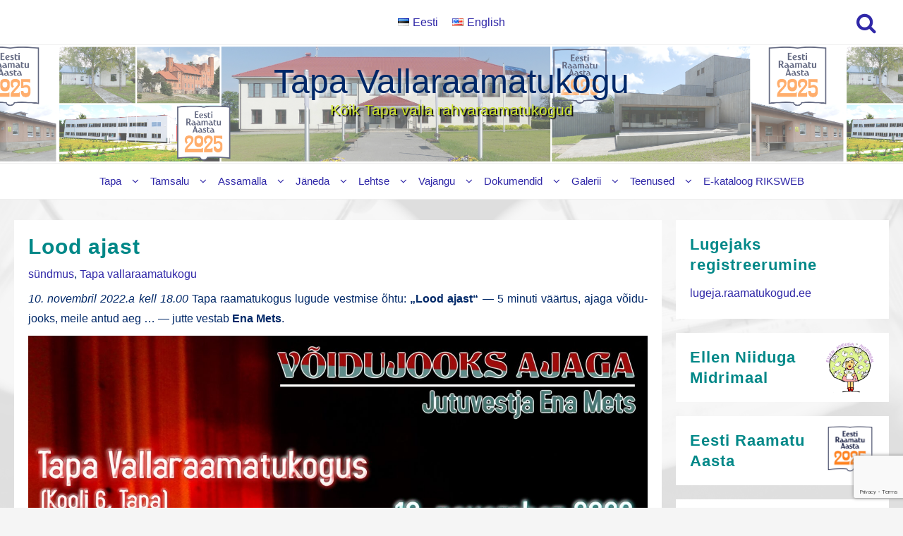

--- FILE ---
content_type: text/html; charset=UTF-8
request_url: https://tapark.ee/2022/10/28/lood-ajast/
body_size: 23352
content:
<!DOCTYPE html>
<html lang="et">
<head>
	<meta charset="UTF-8">
	<meta name="viewport" content="width=device-width, initial-scale=1">
	<link rel="profile" href="http://gmpg.org/xfn/11">
		<title>Lood ajast - Tapa Vallaraamatukogu</title>
<meta name='robots' content='max-image-preview:large' />
<link rel='dns-prefetch' href='//www.googletagmanager.com' />
<link rel="alternate" type="application/rss+xml" title="Tapa Vallaraamatukogu &raquo; RSS" href="https://tapark.ee/feed/" />
<link rel="alternate" type="application/rss+xml" title="Tapa Vallaraamatukogu &raquo; Kommentaaride RSS" href="https://tapark.ee/comments/feed/" />
<link rel="alternate" title="oEmbed (JSON)" type="application/json+oembed" href="https://tapark.ee/wp-json/oembed/1.0/embed?url=https%3A%2F%2Ftapark.ee%2F2022%2F10%2F28%2Flood-ajast%2F&#038;lang=et" />
<link rel="alternate" title="oEmbed (XML)" type="text/xml+oembed" href="https://tapark.ee/wp-json/oembed/1.0/embed?url=https%3A%2F%2Ftapark.ee%2F2022%2F10%2F28%2Flood-ajast%2F&#038;format=xml&#038;lang=et" />
<style id='wp-img-auto-sizes-contain-inline-css' type='text/css'>
img:is([sizes=auto i],[sizes^="auto," i]){contain-intrinsic-size:3000px 1500px}
/*# sourceURL=wp-img-auto-sizes-contain-inline-css */
</style>
<link rel='stylesheet' id='jalbum-css-css' href='https://tapark.ee/wp-content/plugins/jalbum-bridge/css/jalbum.css?ver=1742364916' type='text/css' media='all' />
<link rel='stylesheet' id='formidable-css' href='https://tapark.ee/wp-content/plugins/formidable/css/formidableforms.css?ver=1141708' type='text/css' media='all' />
<style id='wp-emoji-styles-inline-css' type='text/css'>

	img.wp-smiley, img.emoji {
		display: inline !important;
		border: none !important;
		box-shadow: none !important;
		height: 1em !important;
		width: 1em !important;
		margin: 0 0.07em !important;
		vertical-align: -0.1em !important;
		background: none !important;
		padding: 0 !important;
	}
/*# sourceURL=wp-emoji-styles-inline-css */
</style>
<style id='wp-block-library-inline-css' type='text/css'>
:root{--wp-block-synced-color:#7a00df;--wp-block-synced-color--rgb:122,0,223;--wp-bound-block-color:var(--wp-block-synced-color);--wp-editor-canvas-background:#ddd;--wp-admin-theme-color:#007cba;--wp-admin-theme-color--rgb:0,124,186;--wp-admin-theme-color-darker-10:#006ba1;--wp-admin-theme-color-darker-10--rgb:0,107,160.5;--wp-admin-theme-color-darker-20:#005a87;--wp-admin-theme-color-darker-20--rgb:0,90,135;--wp-admin-border-width-focus:2px}@media (min-resolution:192dpi){:root{--wp-admin-border-width-focus:1.5px}}.wp-element-button{cursor:pointer}:root .has-very-light-gray-background-color{background-color:#eee}:root .has-very-dark-gray-background-color{background-color:#313131}:root .has-very-light-gray-color{color:#eee}:root .has-very-dark-gray-color{color:#313131}:root .has-vivid-green-cyan-to-vivid-cyan-blue-gradient-background{background:linear-gradient(135deg,#00d084,#0693e3)}:root .has-purple-crush-gradient-background{background:linear-gradient(135deg,#34e2e4,#4721fb 50%,#ab1dfe)}:root .has-hazy-dawn-gradient-background{background:linear-gradient(135deg,#faaca8,#dad0ec)}:root .has-subdued-olive-gradient-background{background:linear-gradient(135deg,#fafae1,#67a671)}:root .has-atomic-cream-gradient-background{background:linear-gradient(135deg,#fdd79a,#004a59)}:root .has-nightshade-gradient-background{background:linear-gradient(135deg,#330968,#31cdcf)}:root .has-midnight-gradient-background{background:linear-gradient(135deg,#020381,#2874fc)}:root{--wp--preset--font-size--normal:16px;--wp--preset--font-size--huge:42px}.has-regular-font-size{font-size:1em}.has-larger-font-size{font-size:2.625em}.has-normal-font-size{font-size:var(--wp--preset--font-size--normal)}.has-huge-font-size{font-size:var(--wp--preset--font-size--huge)}:root .has-text-align-center{text-align:center}:root .has-text-align-left{text-align:left}:root .has-text-align-right{text-align:right}.has-fit-text{white-space:nowrap!important}#end-resizable-editor-section{display:none}.aligncenter{clear:both}.items-justified-left{justify-content:flex-start}.items-justified-center{justify-content:center}.items-justified-right{justify-content:flex-end}.items-justified-space-between{justify-content:space-between}.screen-reader-text{word-wrap:normal!important;border:0;clip-path:inset(50%);height:1px;margin:-1px;overflow:hidden;padding:0;position:absolute;width:1px}.screen-reader-text:focus{background-color:#ddd;clip-path:none;color:#444;display:block;font-size:1em;height:auto;left:5px;line-height:normal;padding:15px 23px 14px;text-decoration:none;top:5px;width:auto;z-index:100000}html :where(.has-border-color){border-style:solid}html :where([style*=border-top-color]){border-top-style:solid}html :where([style*=border-right-color]){border-right-style:solid}html :where([style*=border-bottom-color]){border-bottom-style:solid}html :where([style*=border-left-color]){border-left-style:solid}html :where([style*=border-width]){border-style:solid}html :where([style*=border-top-width]){border-top-style:solid}html :where([style*=border-right-width]){border-right-style:solid}html :where([style*=border-bottom-width]){border-bottom-style:solid}html :where([style*=border-left-width]){border-left-style:solid}html :where(img[class*=wp-image-]){height:auto;max-width:100%}:where(figure){margin:0 0 1em}html :where(.is-position-sticky){--wp-admin--admin-bar--position-offset:var(--wp-admin--admin-bar--height,0px)}@media screen and (max-width:600px){html :where(.is-position-sticky){--wp-admin--admin-bar--position-offset:0px}}

/*# sourceURL=wp-block-library-inline-css */
</style><style id='wp-block-paragraph-inline-css' type='text/css'>
.is-small-text{font-size:.875em}.is-regular-text{font-size:1em}.is-large-text{font-size:2.25em}.is-larger-text{font-size:3em}.has-drop-cap:not(:focus):first-letter{float:left;font-size:8.4em;font-style:normal;font-weight:100;line-height:.68;margin:.05em .1em 0 0;text-transform:uppercase}body.rtl .has-drop-cap:not(:focus):first-letter{float:none;margin-left:.1em}p.has-drop-cap.has-background{overflow:hidden}:root :where(p.has-background){padding:1.25em 2.375em}:where(p.has-text-color:not(.has-link-color)) a{color:inherit}p.has-text-align-left[style*="writing-mode:vertical-lr"],p.has-text-align-right[style*="writing-mode:vertical-rl"]{rotate:180deg}
/*# sourceURL=https://tapark.ee/wp-content/plugins/gutenberg/build/styles/block-library/paragraph/style.css */
</style>
<style id='wp-block-image-inline-css' type='text/css'>
.wp-block-image>a,.wp-block-image>figure>a{display:inline-block}.wp-block-image img{box-sizing:border-box;height:auto;max-width:100%;vertical-align:bottom}@media not (prefers-reduced-motion){.wp-block-image img.hide{visibility:hidden}.wp-block-image img.show{animation:show-content-image .4s}}.wp-block-image[style*=border-radius] img,.wp-block-image[style*=border-radius]>a{border-radius:inherit}.wp-block-image.has-custom-border img{box-sizing:border-box}.wp-block-image.aligncenter{text-align:center}.wp-block-image.alignfull>a,.wp-block-image.alignwide>a{width:100%}.wp-block-image.alignfull img,.wp-block-image.alignwide img{height:auto;width:100%}.wp-block-image .aligncenter,.wp-block-image .alignleft,.wp-block-image .alignright,.wp-block-image.aligncenter,.wp-block-image.alignleft,.wp-block-image.alignright{display:table}.wp-block-image .aligncenter>figcaption,.wp-block-image .alignleft>figcaption,.wp-block-image .alignright>figcaption,.wp-block-image.aligncenter>figcaption,.wp-block-image.alignleft>figcaption,.wp-block-image.alignright>figcaption{caption-side:bottom;display:table-caption}.wp-block-image .alignleft{float:left;margin:.5em 1em .5em 0}.wp-block-image .alignright{float:right;margin:.5em 0 .5em 1em}.wp-block-image .aligncenter{margin-left:auto;margin-right:auto}.wp-block-image :where(figcaption){margin-bottom:1em;margin-top:.5em}.wp-block-image.is-style-circle-mask img{border-radius:9999px}@supports ((-webkit-mask-image:none) or (mask-image:none)) or (-webkit-mask-image:none){.wp-block-image.is-style-circle-mask img{border-radius:0;-webkit-mask-image:url('data:image/svg+xml;utf8,<svg viewBox="0 0 100 100" xmlns="http://www.w3.org/2000/svg"><circle cx="50" cy="50" r="50"/></svg>');mask-image:url('data:image/svg+xml;utf8,<svg viewBox="0 0 100 100" xmlns="http://www.w3.org/2000/svg"><circle cx="50" cy="50" r="50"/></svg>');mask-mode:alpha;-webkit-mask-position:center;mask-position:center;-webkit-mask-repeat:no-repeat;mask-repeat:no-repeat;-webkit-mask-size:contain;mask-size:contain}}:root :where(.wp-block-image.is-style-rounded img,.wp-block-image .is-style-rounded img){border-radius:9999px}.wp-block-image figure{margin:0}.wp-lightbox-container{display:flex;flex-direction:column;position:relative}.wp-lightbox-container img{cursor:zoom-in}.wp-lightbox-container img:hover+button{opacity:1}.wp-lightbox-container button{align-items:center;backdrop-filter:blur(16px) saturate(180%);background-color:#5a5a5a40;border:none;border-radius:4px;cursor:zoom-in;display:flex;height:20px;justify-content:center;opacity:0;padding:0;position:absolute;right:16px;text-align:center;top:16px;width:20px;z-index:100}@media not (prefers-reduced-motion){.wp-lightbox-container button{transition:opacity .2s ease}}.wp-lightbox-container button:focus-visible{outline:3px auto #5a5a5a40;outline:3px auto -webkit-focus-ring-color;outline-offset:3px}.wp-lightbox-container button:hover{cursor:pointer;opacity:1}.wp-lightbox-container button:focus{opacity:1}.wp-lightbox-container button:focus,.wp-lightbox-container button:hover,.wp-lightbox-container button:not(:hover):not(:active):not(.has-background){background-color:#5a5a5a40;border:none}.wp-lightbox-overlay{box-sizing:border-box;cursor:zoom-out;height:100vh;left:0;overflow:hidden;position:fixed;top:0;visibility:hidden;width:100%;z-index:100000}.wp-lightbox-overlay .close-button{align-items:center;cursor:pointer;display:flex;justify-content:center;min-height:40px;min-width:40px;padding:0;position:absolute;right:calc(env(safe-area-inset-right) + 16px);top:calc(env(safe-area-inset-top) + 16px);z-index:5000000}.wp-lightbox-overlay .close-button:focus,.wp-lightbox-overlay .close-button:hover,.wp-lightbox-overlay .close-button:not(:hover):not(:active):not(.has-background){background:none;border:none}.wp-lightbox-overlay .lightbox-image-container{height:var(--wp--lightbox-container-height);left:50%;overflow:hidden;position:absolute;top:50%;transform:translate(-50%,-50%);transform-origin:top left;width:var(--wp--lightbox-container-width);z-index:9999999999}.wp-lightbox-overlay .wp-block-image{align-items:center;box-sizing:border-box;display:flex;height:100%;justify-content:center;margin:0;position:relative;transform-origin:0 0;width:100%;z-index:3000000}.wp-lightbox-overlay .wp-block-image img{height:var(--wp--lightbox-image-height);min-height:var(--wp--lightbox-image-height);min-width:var(--wp--lightbox-image-width);width:var(--wp--lightbox-image-width)}.wp-lightbox-overlay .wp-block-image figcaption{display:none}.wp-lightbox-overlay button{background:none;border:none}.wp-lightbox-overlay .scrim{background-color:#fff;height:100%;opacity:.9;position:absolute;width:100%;z-index:2000000}.wp-lightbox-overlay.active{visibility:visible}@media not (prefers-reduced-motion){.wp-lightbox-overlay.active{animation:turn-on-visibility .25s both}.wp-lightbox-overlay.active img{animation:turn-on-visibility .35s both}.wp-lightbox-overlay.show-closing-animation:not(.active){animation:turn-off-visibility .35s both}.wp-lightbox-overlay.show-closing-animation:not(.active) img{animation:turn-off-visibility .25s both}.wp-lightbox-overlay.zoom.active{animation:none;opacity:1;visibility:visible}.wp-lightbox-overlay.zoom.active .lightbox-image-container{animation:lightbox-zoom-in .4s}.wp-lightbox-overlay.zoom.active .lightbox-image-container img{animation:none}.wp-lightbox-overlay.zoom.active .scrim{animation:turn-on-visibility .4s forwards}.wp-lightbox-overlay.zoom.show-closing-animation:not(.active){animation:none}.wp-lightbox-overlay.zoom.show-closing-animation:not(.active) .lightbox-image-container{animation:lightbox-zoom-out .4s}.wp-lightbox-overlay.zoom.show-closing-animation:not(.active) .lightbox-image-container img{animation:none}.wp-lightbox-overlay.zoom.show-closing-animation:not(.active) .scrim{animation:turn-off-visibility .4s forwards}}@keyframes show-content-image{0%{visibility:hidden}99%{visibility:hidden}to{visibility:visible}}@keyframes turn-on-visibility{0%{opacity:0}to{opacity:1}}@keyframes turn-off-visibility{0%{opacity:1;visibility:visible}99%{opacity:0;visibility:visible}to{opacity:0;visibility:hidden}}@keyframes lightbox-zoom-in{0%{transform:translate(calc((-100vw + var(--wp--lightbox-scrollbar-width))/2 + var(--wp--lightbox-initial-left-position)),calc(-50vh + var(--wp--lightbox-initial-top-position))) scale(var(--wp--lightbox-scale))}to{transform:translate(-50%,-50%) scale(1)}}@keyframes lightbox-zoom-out{0%{transform:translate(-50%,-50%) scale(1);visibility:visible}99%{visibility:visible}to{transform:translate(calc((-100vw + var(--wp--lightbox-scrollbar-width))/2 + var(--wp--lightbox-initial-left-position)),calc(-50vh + var(--wp--lightbox-initial-top-position))) scale(var(--wp--lightbox-scale));visibility:hidden}}
/*# sourceURL=https://tapark.ee/wp-content/plugins/gutenberg/build/styles/block-library/image/style.css */
</style>
<style id='wp-block-image-theme-inline-css' type='text/css'>
:root :where(.wp-block-image figcaption){color:#555;font-size:13px;text-align:center}.is-dark-theme :root :where(.wp-block-image figcaption){color:#ffffffa6}.wp-block-image{margin:0 0 1em}
/*# sourceURL=https://tapark.ee/wp-content/plugins/gutenberg/build/styles/block-library/image/theme.css */
</style>
<style id='global-styles-inline-css' type='text/css'>
:root{--wp--preset--aspect-ratio--square: 1;--wp--preset--aspect-ratio--4-3: 4/3;--wp--preset--aspect-ratio--3-4: 3/4;--wp--preset--aspect-ratio--3-2: 3/2;--wp--preset--aspect-ratio--2-3: 2/3;--wp--preset--aspect-ratio--16-9: 16/9;--wp--preset--aspect-ratio--9-16: 9/16;--wp--preset--color--black: #000000;--wp--preset--color--cyan-bluish-gray: #abb8c3;--wp--preset--color--white: #ffffff;--wp--preset--color--pale-pink: #f78da7;--wp--preset--color--vivid-red: #cf2e2e;--wp--preset--color--luminous-vivid-orange: #ff6900;--wp--preset--color--luminous-vivid-amber: #fcb900;--wp--preset--color--light-green-cyan: #7bdcb5;--wp--preset--color--vivid-green-cyan: #00d084;--wp--preset--color--pale-cyan-blue: #8ed1fc;--wp--preset--color--vivid-cyan-blue: #0693e3;--wp--preset--color--vivid-purple: #9b51e0;--wp--preset--gradient--vivid-cyan-blue-to-vivid-purple: linear-gradient(135deg,rgb(6,147,227) 0%,rgb(155,81,224) 100%);--wp--preset--gradient--light-green-cyan-to-vivid-green-cyan: linear-gradient(135deg,rgb(122,220,180) 0%,rgb(0,208,130) 100%);--wp--preset--gradient--luminous-vivid-amber-to-luminous-vivid-orange: linear-gradient(135deg,rgb(252,185,0) 0%,rgb(255,105,0) 100%);--wp--preset--gradient--luminous-vivid-orange-to-vivid-red: linear-gradient(135deg,rgb(255,105,0) 0%,rgb(207,46,46) 100%);--wp--preset--gradient--very-light-gray-to-cyan-bluish-gray: linear-gradient(135deg,rgb(238,238,238) 0%,rgb(169,184,195) 100%);--wp--preset--gradient--cool-to-warm-spectrum: linear-gradient(135deg,rgb(74,234,220) 0%,rgb(151,120,209) 20%,rgb(207,42,186) 40%,rgb(238,44,130) 60%,rgb(251,105,98) 80%,rgb(254,248,76) 100%);--wp--preset--gradient--blush-light-purple: linear-gradient(135deg,rgb(255,206,236) 0%,rgb(152,150,240) 100%);--wp--preset--gradient--blush-bordeaux: linear-gradient(135deg,rgb(254,205,165) 0%,rgb(254,45,45) 50%,rgb(107,0,62) 100%);--wp--preset--gradient--luminous-dusk: linear-gradient(135deg,rgb(255,203,112) 0%,rgb(199,81,192) 50%,rgb(65,88,208) 100%);--wp--preset--gradient--pale-ocean: linear-gradient(135deg,rgb(255,245,203) 0%,rgb(182,227,212) 50%,rgb(51,167,181) 100%);--wp--preset--gradient--electric-grass: linear-gradient(135deg,rgb(202,248,128) 0%,rgb(113,206,126) 100%);--wp--preset--gradient--midnight: linear-gradient(135deg,rgb(2,3,129) 0%,rgb(40,116,252) 100%);--wp--preset--font-size--small: 13px;--wp--preset--font-size--medium: 20px;--wp--preset--font-size--large: 36px;--wp--preset--font-size--x-large: 42px;--wp--preset--spacing--20: 0.44rem;--wp--preset--spacing--30: 0.67rem;--wp--preset--spacing--40: 1rem;--wp--preset--spacing--50: 1.5rem;--wp--preset--spacing--60: 2.25rem;--wp--preset--spacing--70: 3.38rem;--wp--preset--spacing--80: 5.06rem;--wp--preset--shadow--natural: 6px 6px 9px rgba(0, 0, 0, 0.2);--wp--preset--shadow--deep: 12px 12px 50px rgba(0, 0, 0, 0.4);--wp--preset--shadow--sharp: 6px 6px 0px rgba(0, 0, 0, 0.2);--wp--preset--shadow--outlined: 6px 6px 0px -3px rgb(255, 255, 255), 6px 6px rgb(0, 0, 0);--wp--preset--shadow--crisp: 6px 6px 0px rgb(0, 0, 0);}:root { --wp--style--global--content-size: 800px;--wp--style--global--wide-size: 1200px; }:where(body) { margin: 0; }.wp-site-blocks > .alignleft { float: left; margin-right: 2em; }.wp-site-blocks > .alignright { float: right; margin-left: 2em; }.wp-site-blocks > .aligncenter { justify-content: center; margin-left: auto; margin-right: auto; }:where(.wp-site-blocks) > * { margin-block-start: 24px; margin-block-end: 0; }:where(.wp-site-blocks) > :first-child { margin-block-start: 0; }:where(.wp-site-blocks) > :last-child { margin-block-end: 0; }:root { --wp--style--block-gap: 24px; }:root :where(.is-layout-flow) > :first-child{margin-block-start: 0;}:root :where(.is-layout-flow) > :last-child{margin-block-end: 0;}:root :where(.is-layout-flow) > *{margin-block-start: 24px;margin-block-end: 0;}:root :where(.is-layout-constrained) > :first-child{margin-block-start: 0;}:root :where(.is-layout-constrained) > :last-child{margin-block-end: 0;}:root :where(.is-layout-constrained) > *{margin-block-start: 24px;margin-block-end: 0;}:root :where(.is-layout-flex){gap: 24px;}:root :where(.is-layout-grid){gap: 24px;}.is-layout-flow > .alignleft{float: left;margin-inline-start: 0;margin-inline-end: 2em;}.is-layout-flow > .alignright{float: right;margin-inline-start: 2em;margin-inline-end: 0;}.is-layout-flow > .aligncenter{margin-left: auto !important;margin-right: auto !important;}.is-layout-constrained > .alignleft{float: left;margin-inline-start: 0;margin-inline-end: 2em;}.is-layout-constrained > .alignright{float: right;margin-inline-start: 2em;margin-inline-end: 0;}.is-layout-constrained > .aligncenter{margin-left: auto !important;margin-right: auto !important;}.is-layout-constrained > :where(:not(.alignleft):not(.alignright):not(.alignfull)){max-width: var(--wp--style--global--content-size);margin-left: auto !important;margin-right: auto !important;}.is-layout-constrained > .alignwide{max-width: var(--wp--style--global--wide-size);}body .is-layout-flex{display: flex;}.is-layout-flex{flex-wrap: wrap;align-items: center;}.is-layout-flex > :is(*, div){margin: 0;}body .is-layout-grid{display: grid;}.is-layout-grid > :is(*, div){margin: 0;}body{padding-top: 0px;padding-right: 0px;padding-bottom: 0px;padding-left: 0px;}a:where(:not(.wp-element-button)){text-decoration: none;}:root :where(.wp-element-button, .wp-block-button__link){background-color: #32373c;border-width: 0;color: #fff;font-family: inherit;font-size: inherit;font-style: inherit;font-weight: inherit;letter-spacing: inherit;line-height: inherit;padding-top: calc(0.667em + 2px);padding-right: calc(1.333em + 2px);padding-bottom: calc(0.667em + 2px);padding-left: calc(1.333em + 2px);text-decoration: none;text-transform: inherit;}.has-black-color{color: var(--wp--preset--color--black) !important;}.has-cyan-bluish-gray-color{color: var(--wp--preset--color--cyan-bluish-gray) !important;}.has-white-color{color: var(--wp--preset--color--white) !important;}.has-pale-pink-color{color: var(--wp--preset--color--pale-pink) !important;}.has-vivid-red-color{color: var(--wp--preset--color--vivid-red) !important;}.has-luminous-vivid-orange-color{color: var(--wp--preset--color--luminous-vivid-orange) !important;}.has-luminous-vivid-amber-color{color: var(--wp--preset--color--luminous-vivid-amber) !important;}.has-light-green-cyan-color{color: var(--wp--preset--color--light-green-cyan) !important;}.has-vivid-green-cyan-color{color: var(--wp--preset--color--vivid-green-cyan) !important;}.has-pale-cyan-blue-color{color: var(--wp--preset--color--pale-cyan-blue) !important;}.has-vivid-cyan-blue-color{color: var(--wp--preset--color--vivid-cyan-blue) !important;}.has-vivid-purple-color{color: var(--wp--preset--color--vivid-purple) !important;}.has-black-background-color{background-color: var(--wp--preset--color--black) !important;}.has-cyan-bluish-gray-background-color{background-color: var(--wp--preset--color--cyan-bluish-gray) !important;}.has-white-background-color{background-color: var(--wp--preset--color--white) !important;}.has-pale-pink-background-color{background-color: var(--wp--preset--color--pale-pink) !important;}.has-vivid-red-background-color{background-color: var(--wp--preset--color--vivid-red) !important;}.has-luminous-vivid-orange-background-color{background-color: var(--wp--preset--color--luminous-vivid-orange) !important;}.has-luminous-vivid-amber-background-color{background-color: var(--wp--preset--color--luminous-vivid-amber) !important;}.has-light-green-cyan-background-color{background-color: var(--wp--preset--color--light-green-cyan) !important;}.has-vivid-green-cyan-background-color{background-color: var(--wp--preset--color--vivid-green-cyan) !important;}.has-pale-cyan-blue-background-color{background-color: var(--wp--preset--color--pale-cyan-blue) !important;}.has-vivid-cyan-blue-background-color{background-color: var(--wp--preset--color--vivid-cyan-blue) !important;}.has-vivid-purple-background-color{background-color: var(--wp--preset--color--vivid-purple) !important;}.has-black-border-color{border-color: var(--wp--preset--color--black) !important;}.has-cyan-bluish-gray-border-color{border-color: var(--wp--preset--color--cyan-bluish-gray) !important;}.has-white-border-color{border-color: var(--wp--preset--color--white) !important;}.has-pale-pink-border-color{border-color: var(--wp--preset--color--pale-pink) !important;}.has-vivid-red-border-color{border-color: var(--wp--preset--color--vivid-red) !important;}.has-luminous-vivid-orange-border-color{border-color: var(--wp--preset--color--luminous-vivid-orange) !important;}.has-luminous-vivid-amber-border-color{border-color: var(--wp--preset--color--luminous-vivid-amber) !important;}.has-light-green-cyan-border-color{border-color: var(--wp--preset--color--light-green-cyan) !important;}.has-vivid-green-cyan-border-color{border-color: var(--wp--preset--color--vivid-green-cyan) !important;}.has-pale-cyan-blue-border-color{border-color: var(--wp--preset--color--pale-cyan-blue) !important;}.has-vivid-cyan-blue-border-color{border-color: var(--wp--preset--color--vivid-cyan-blue) !important;}.has-vivid-purple-border-color{border-color: var(--wp--preset--color--vivid-purple) !important;}.has-vivid-cyan-blue-to-vivid-purple-gradient-background{background: var(--wp--preset--gradient--vivid-cyan-blue-to-vivid-purple) !important;}.has-light-green-cyan-to-vivid-green-cyan-gradient-background{background: var(--wp--preset--gradient--light-green-cyan-to-vivid-green-cyan) !important;}.has-luminous-vivid-amber-to-luminous-vivid-orange-gradient-background{background: var(--wp--preset--gradient--luminous-vivid-amber-to-luminous-vivid-orange) !important;}.has-luminous-vivid-orange-to-vivid-red-gradient-background{background: var(--wp--preset--gradient--luminous-vivid-orange-to-vivid-red) !important;}.has-very-light-gray-to-cyan-bluish-gray-gradient-background{background: var(--wp--preset--gradient--very-light-gray-to-cyan-bluish-gray) !important;}.has-cool-to-warm-spectrum-gradient-background{background: var(--wp--preset--gradient--cool-to-warm-spectrum) !important;}.has-blush-light-purple-gradient-background{background: var(--wp--preset--gradient--blush-light-purple) !important;}.has-blush-bordeaux-gradient-background{background: var(--wp--preset--gradient--blush-bordeaux) !important;}.has-luminous-dusk-gradient-background{background: var(--wp--preset--gradient--luminous-dusk) !important;}.has-pale-ocean-gradient-background{background: var(--wp--preset--gradient--pale-ocean) !important;}.has-electric-grass-gradient-background{background: var(--wp--preset--gradient--electric-grass) !important;}.has-midnight-gradient-background{background: var(--wp--preset--gradient--midnight) !important;}.has-small-font-size{font-size: var(--wp--preset--font-size--small) !important;}.has-medium-font-size{font-size: var(--wp--preset--font-size--medium) !important;}.has-large-font-size{font-size: var(--wp--preset--font-size--large) !important;}.has-x-large-font-size{font-size: var(--wp--preset--font-size--x-large) !important;}
/*# sourceURL=global-styles-inline-css */
</style>

<link rel='stylesheet' id='eeb-css-frontend-css' href='https://tapark.ee/wp-content/plugins/email-encoder-bundle/assets/css/style.css?ver=54d4eedc552c499c4a8d6b89c23d3df1' type='text/css' media='all' />
<link rel='stylesheet' id='dashicons-css' href='https://tapark.ee/wp-includes/css/dashicons.min.css?ver=6.9' type='text/css' media='all' />
<link rel='stylesheet' id='zita-font-awesome-css' href='https://tapark.ee/wp-content/themes/zita/third-party/font-awesome/css/font-awesome.css?ver=4.7.0' type='text/css' media='all' />
<link rel='stylesheet' id='zita-menu-style-css' href='https://tapark.ee/wp-content/themes/zita/css/zita-menu.css?ver=1.0.0' type='text/css' media='all' />
<link rel='stylesheet' id='zita-style-css' href='https://tapark.ee/wp-content/themes/zita/style.css?ver=1.0.0' type='text/css' media='all' />
<style id='zita-style-inline-css' type='text/css'>
@media (min-width: 769px){body{
   line-height: 1.4;
   }}@media (max-width: 768px){body{
   line-height: 1.6;
   }}@media (max-width: 550px){body{
   line-height: 1.6;
   }}body, button, input, select, textarea,#respond.comment-respond #submit, .read-more .zta-button, button, [type='submit'], .woocommerce #respond input#submit, .woocommerce a.button, .woocommerce button.button, .woocommerce input.button, .woocommerce #respond input#submit, .woocommerce a.button, .woocommerce button.button, .woocommerce input.button, .woocommerce #respond input#submit.alt, .woocommerce a.button.alt, .woocommerce button.button.alt, .woocommerce input.button.alt,th,th a,dt,b, strong{ 
   font-family:Verdana, Geneva, sans-serif;
   text-transform:;
   font-weight:;
  }
a:hover,.inifiniteLoader,mark,.single .nav-previous:hover:before,.single .nav-next:hover:after,.page-numbers.current, .page-numbers:hover, .prev.page-numbers:hover, .next.page-numbers:hover,.zita-load-more #load-more-posts:hover,article.zita-article h2.entry-title a:hover,.zita-menu li a:hover,.main-header .zita-menu > li > a:hover,.woocommerce nav.woocommerce-pagination ul li a:focus, .woocommerce nav.woocommerce-pagination ul li a:hover, .woocommerce nav.woocommerce-pagination ul li span.current,.zita-menu li.menu-active > a,.main-header .main-header-bar a:hover,.zita-menu .content-social .social-icon li a:hover,.mhdrleftpan .content-social .social-icon a:hover, .mhdrrightpan .content-social .social-icon a:hover,.footer-copyright a,.footer-copyright a:hover{color:#006799}
  .page-numbers.current, .page-numbers:hover, .prev.page-numbers:hover, .next.page-numbers:hover,.zita-load-more #load-more-posts:hover{border-color:#006799} #respond.comment-respond #submit,.read-more .zta-button, button,[type='submit'],.woocommerce #respond input#submit, 
.woocommerce a.button,
.woocommerce button.button, 
.woocommerce input.button,.woocommerce #respond input#submit, .woocommerce a.button, .woocommerce button.button, .woocommerce input.button, .woocommerce #respond input#submit.alt, .woocommerce a.button.alt, .woocommerce button.button.alt, .woocommerce input.button.alt,.zita-cart p.buttons a,.wc-proceed-to-checkout .button.alt.wc-forward,.main-header .main-header-bar a.main-header-btn{border-color:#006799;background-color:#006799} #move-to-top,.zta-date-meta .posted-on,.mhdrleftpan .header-pan-icon span,.mhdrrightpan .header-pan-icon span{background:#006799}.inifiniteLoader,.summary .yith-wcwl-wishlistaddedbrowse a, .summary .yith-wcwl-wishlistexistsbrowse a{color:#006799}
  .zita_overlayloader{background:#f5f5f5} .woocommerce ul.products li.product .onsale, .woocommerce span.onsale,.woocommerce .widget_price_filter .ui-slider .ui-slider-range,
.woocommerce .widget_price_filter .ui-slider .ui-slider-handle,#move-to-top{background:#006799}
.cart-contents .cart-crl{background:#006799}.cart-crl:before{border-color:#006799}
.woocommerce #respond input#submit.alt.disabled, 
.woocommerce #respond input#submit.alt.disabled:hover, 
.woocommerce #respond input#submit.alt:disabled, 
.woocommerce #respond input#submit.alt:disabled:hover, 
.woocommerce #respond input#submit.alt:disabled[disabled], 
.woocommerce #respond input#submit.alt:disabled[disabled]:hover, 
.woocommerce a.button.alt.disabled, 
.woocommerce a.button.alt.disabled:hover, 
.woocommerce a.button.alt:disabled, 
.woocommerce a.button.alt:disabled:hover,
 .woocommerce a.button.alt:disabled[disabled], 
 .woocommerce a.button.alt:disabled[disabled]:hover, 
 .woocommerce button.button.alt.disabled, 
 .woocommerce button.button.alt.disabled:hover, 
 .woocommerce button.button.alt:disabled, 
 .woocommerce button.button.alt:disabled:hover,
  .woocommerce button.button.alt:disabled[disabled], 
  .woocommerce button.button.alt:disabled[disabled]:hover, 
  .woocommerce input.button.alt.disabled, .woocommerce input.button.alt.disabled:hover, 
  .woocommerce input.button.alt:disabled, .woocommerce input.button.alt:disabled:hover, 
.woocommerce input.button.alt:disabled[disabled], 
.woocommerce input.button.alt:disabled[disabled]:hover{border-color: #006799;
    background-color: #006799;}a,.single .nav-previous:before,.single .nav-next:after,.zita-menu li a,.main-header .zita-menu > li > a{color:#3028a8}a:hover,.single .nav-previous:hover:before,.single .nav-next:hover:after,article.zita-article h2.entry-title a:hover,.zita-menu li a:hover,.main-header .zita-menu > li > a:hover,.zita-menu li.menu-active > a,.main-header .main-header-bar a:hover,.zita-menu .content-social .social-icon li a:hover,.mhdrleftpan .content-social .social-icon a:hover, .mhdrrightpan .content-social .social-icon a:hover{color:}body,.zita-site #content .entry-meta{color:#002868}article.zita-article h2.entry-title a,#sidebar-primary h2.widget-title,.woocommerce h1.product_title, .woocommerce-Tabs-panel h2, .related.products h2, section.up-sells h2, .cross-sells h2, .cart_totals h2, .woocommerce-billing-fields h3, .woocommerce-account .addresses .title h3,h1.page-title, h1.entry-title{color:#008888}.menu-toggle .menu-btn,.bar-menu-toggle .menu-btn{background:;border-color:}.menu-toggle .icon-bar,.bar-menu-toggle .icon-bar{background:} .menu-toggle .menu-btn,.bar-menu-toggle .menu-btn{border-radius:px;}.menu-icon-inner{color:}.zita-pageheader:after{
  background: rgba(0,0,0,0.57)
}
.menu-custom-html > a button,.read-more .zta-button,#respond.comment-respond #submit,button,[type='submit'],.woocommerce #respond input#submit, 
.woocommerce a.button,
.woocommerce button.button, 
.woocommerce input.button,.woocommerce #respond input#submit.alt,
 .woocommerce a.button.alt,
 .woocommerce button.button.alt,
  .woocommerce input.button.alt,.zita-cart p.buttons a,.wc-proceed-to-checkout .button.alt.wc-forward,.main-header .main-header-bar a.main-header-btn{background:;
color:;border-color:;} 
.menu-custom-html > a button,.read-more .zta-button,#respond.comment-respond #submit,button,[type='submit'],.woocommerce #respond input#submit, 
.woocommerce a.button,
.woocommerce button.button, 
.woocommerce input.button,.woocommerce #respond input#submit.alt,
 .woocommerce a.button.alt,
 .woocommerce button.button.alt,
  .woocommerce input.button.alt,.main-header .main-header-bar a.main-header-btn{border-radius:px;}
.menu-custom-html > a button:hover,.read-more .zta-button:hover,#respond.comment-respond #submit:hover,button:hover,[type='submit']:hover,.woocommerce #respond input#submit:hover, .woocommerce a.button:hover,.woocommerce button.button:hover, .woocommerce input.button:hover,.woocommerce #respond input#submit.alt:hover,
 .woocommerce a.button.alt:hover,
 .woocommerce button.button.alt:hover,
  .woocommerce input.button.alt:hover,.zita-cart p.buttons a:hover,.main-header .main-header-bar .main-header .main-header-bar a.main-header-btn:hover,.main-header .main-header-bar a.main-header-btn:hover{background:;
color:; border-color:}
.woocommerce #respond input#submit.alt.disabled, 
.woocommerce #respond input#submit.alt.disabled:hover, 
.woocommerce #respond input#submit.alt:disabled, 
.woocommerce #respond input#submit.alt:disabled:hover, 
.woocommerce #respond input#submit.alt:disabled[disabled], 
.woocommerce #respond input#submit.alt:disabled[disabled]:hover, 
.woocommerce a.button.alt.disabled, 
.woocommerce a.button.alt.disabled:hover, 
.woocommerce a.button.alt:disabled, 
.woocommerce a.button.alt:disabled:hover,
 .woocommerce a.button.alt:disabled[disabled], 
 .woocommerce a.button.alt:disabled[disabled]:hover, 
 .woocommerce button.button.alt.disabled, 
 .woocommerce button.button.alt.disabled:hover, 
 .woocommerce button.button.alt:disabled, 
 .woocommerce button.button.alt:disabled:hover,
  .woocommerce button.button.alt:disabled[disabled], 
  .woocommerce button.button.alt:disabled[disabled]:hover, 
  .woocommerce input.button.alt.disabled, .woocommerce input.button.alt.disabled:hover, 
  .woocommerce input.button.alt:disabled, .woocommerce input.button.alt:disabled:hover, 
.woocommerce input.button.alt:disabled[disabled], 
.woocommerce input.button.alt:disabled[disabled]:hover{border-color: ;
    background-color: ;}.mhdrleft.zta-transparent-header .top-header-bar,.mhdrleft.zta-transparent-header .top-header-bar:before,.mhdrleft.zta-transparent-header .main-header-bar,.mhdrleft.zta-transparent-header .main-header-bar:before,.mhdrleft.zta-transparent-header .bottom-header-bar,.mhdrleft.zta-transparent-header .bottom-header-bar:before,.zita-site .mhdrleft.zta-transparent-header .main-header-bar:before{
background:transparent;
}
.mhdrright.zta-transparent-header .top-header-bar,.mhdrright.zta-transparent-header .top-header-bar:before,.mhdrright.zta-transparent-header .main-header-bar,.mhdrright.zta-transparent-header .main-header-bar:before,.mhdrright.zta-transparent-header .bottom-header-bar,.mhdrright.zta-transparent-header .bottom-header-bar:before,.zita-site .mhdrright.zta-transparent-header .main-header-bar:before{
background:transparent;
}
.mhdrcenter.zta-transparent-header .top-header-bar,.mhdrcenter.zta-transparent-header .top-header-bar:before,.mhdrcenter.zta-transparent-header .main-header-bar,.mhdrcenter.zta-transparent-header .main-header-bar:before,.mhdrcenter.zta-transparent-header .bottom-header-bar,.mhdrcenter.zta-transparent-header .bottom-header-bar:before,.zita-site .mhdrcenter.zta-transparent-header .main-header-bar:before{
background:transparent;
}
.mhdfull.zta-transparent-header, .mhdfull.zta-transparent-header .top-header-bar,
.mhdfull.zta-transparent-header .main-header-bar,
.mhdfull.zta-transparent-header .bottom-header-bar,.mhdfull.zta-transparent-header .top-header-bar:before,
.mhdfull.zta-transparent-header .main-header-bar:before,
.mhdfull.zta-transparent-header .bottom-header-bar:before{
  background:transparent;
}
.shrink .sider-inner ul#zita-menu{
  overflow:hidden;
}.main-header-bar{border-bottom-width:1px;}.main-header-bar{border-bottom-color:#eee}header .container,#container.site-
    container,footer .container,#content #container,#content.site-content.boxed #container,
#content.site-content.contentbox #container,
#content.site-content.fullwidthcontained #container{max-width:1401px;}.top-header-container{line-height:40px;}.top-header-bar{border-bottom-width:1px;}.top-header-bar{border-bottom-color:#eee}.bottom-header-container{line-height:40px;}
   .bottom-header-bar{border-bottom-width:1px;}.bottom-header-bar{border-bottom-color:#eee}.top-footer-container{line-height:40px;}
   .top-footer-bar{border-bottom-width:1px;}.top-footer-bar{border-bottom-color:#eee}.bottom-footer-container{line-height:100px;}
   .bottom-footer-bar{border-top-width:1px;}.bottom-footer-bar{border-top-color:#eee}.site-content #sidebar-primary{width:26%}.site-content #primary{width:74%}#move-to-top{ border-radius:2px;-moz-border-radius:2px;-webkit-border-radius:2px; color:#fff; background:} #move-to-top:hover{color:#fff; background:#015782;}.searchfrom .search-btn{font-size:30px; border-radius:2px;} .top-header-bar .searchfrom .search-btn,.main-header-bar .searchfrom .search-btn,.bottom-header-bar .searchfrom .search-btn ,.zita-menu .menu-custom-search .searchfrom a{color:; background:; border-color:}
.top-header-bar .searchfrom .search-btn:hover,.main-header-bar .searchfrom .search-btn:hover,.bottom-header-bar .searchfrom .search-btn:hover{color:}
.widget-area #searchform .form-content,.searchfrom #searchform .form-content{width:100%;} .widget-area #searchform .form-content:before,.searchfrom #searchform .form-content:before{color:#015782; font-size:26px;} .widget-area input#s,.searchfrom #searchform input#s{background-color:; border-color:;} .widget-area #searchform input[type=submit],.widget-area input#s,.widget-area #searchform .form-content:before,.searchfrom #searchform .form-content:before,.searchfrom input#s,.searchfrom #searchform input[type=submit]{height:49px; line-height:49px; border-radius:2px;} .form-content input#s::-webkit-input-placeholder, .form-content input#s{color:#bbb; font-size:21px;}.zita-site .main-header-bar:before,header.mhdrrightpan:before,header.mhdrleftpan:before{background:#fff;opacity:0.7}
.main-header-bar p,.main-header .zita-menu > li > a, .main-header .menu-custom-html, .main-header .menu-custom-widget,.main-header .widget-title, header.mhdrleftpan p,header.mhdrrightpan p,header.mhdrleftpan .widget-title,header.mhdrrightpan .widget-title,header.mhdrrightpan .content-html,header.mhdrleftpan .content-html,.mhdrrightpan .zita-menu a,.mhdrleftpan .zita-menu a,.mhdrleftpan .content-widget,.mhdrrightpan .content-widget,header.mhdrleftpan .top-header .top-header-bar .widget-title,header.mhdrrightpan .top-header .top-header-bar .widget-title,.mhdrrightpan .zita-menu li a, .mhdrleftpan .zita-menu li a,.mhdrrightpan .bottom-header .zita-menu > li > a,.mhdrleftpan .bottom-header .zita-menu > li > a{color:#555} .main-header .main-header-bar a,.mhdrleftpan .content-social .social-icon a, .mhdrrightpan .content-social .social-icon a,.zita-menu .content-social .social-icon li a{color:#9c9c9c}
  .main-header .main-header-bar a:hover{color:}.zita-cart p.buttons a.checkout{
background:transparent;
border-color:#9c9c9c;
color:#9c9c9c;
}
header.mhdminbarleft p,header.mhdminbarright p,header.mhdminbarleft .widget-title,header.mhdminbarright .widget-title,header.mhdminbarleft .content-html,header.mhdminbarright .content-html,.mhdminbarleft .zita-menu a,.mhdminbarright .zita-menu a,.mhdminbarleft .content-widget,.mhdminbarright .content-widget,header.mhdminbarleft .top-header .top-header-bar .widget-title,header.mhdminbarright .top-header .top-header-bar .widget-title,.mhdminbarleft .zita-menu li a, .mhdminbarright .zita-menu li a,.mhdminbarleft .bottom-header .zita-menu > li > a,.mhdminbarright .bottom-header .zita-menu > li > a{color:#555}.widget-footer .widget-footer-bar{background:#333} .widget-footer .widget-footer-bar .widget-title,.widget-footer .widget-footer-bar ,.widget-footer .widget-footer-bar a{color:#fff}.widget-footer .widget-footer-bar a:hover{color:#006799} .widget-footer .widget-footer-bar a:hover{color:}.bottom-footer .bottom-footer-bar{background:#333} .bottom-footer .content-html,.bottom-footer .zita-menu > li > a,.bottom-footer .content-widget,.bottom-footer .bottom-footer-bar .widget-title,.zita-bottom-menu li a,.bottom-footer .bottom-footer-bar a{color:#fff}.bottom-footer .bottom-footer-bar a:hover{color:#006799} .bottom-footer .bottom-footer-bar a:hover{color:}.zita-cart,.zita-cart ul.cart_list li span,.zita-cart p{background:#ffff;color:#808285;}
.zita-cart ul.cart_list li a{
color:#9c9c9c;
}.zita-cart p.buttons a.checkout {
    background: transparent;
    border-color: #9c9c9c;
    color: #9c9c9c;
}
/*# sourceURL=zita-style-inline-css */
</style>
<link rel='stylesheet' id='fancybox-css' href='https://tapark.ee/wp-content/plugins/easy-fancybox/fancybox/1.5.4/jquery.fancybox.min.css?ver=6.9' type='text/css' media='screen' />
<link rel='stylesheet' id='cryout-serious-slider-style-css' href='https://tapark.ee/wp-content/plugins/cryout-serious-slider/resources/style.css?ver=1.2.7' type='text/css' media='all' />
<style id='wp-typography-custom-inline-css' type='text/css'>
sub, sup{font-size: 75%;line-height: 100%}sup{vertical-align: 60%}sub{vertical-align: -10%}.amp{font-family: Baskerville, "Goudy Old Style", Palatino, "Book Antiqua", "Warnock Pro", serif;font-size: 1.1em;font-style: italic;font-weight: normal;line-height: 1em}.caps{font-size: 90%}.dquo{margin-left: -0.4em}.quo{margin-left: -0.2em}.pull-single{margin-left: -0.15em}.push-single{margin-right: 0.15em}.pull-double{margin-left: -0.38em}.push-double{margin-right: 0.38em}
/*# sourceURL=wp-typography-custom-inline-css */
</style>
<style id='wp-typography-safari-font-workaround-inline-css' type='text/css'>
body {-webkit-font-feature-settings: "liga";font-feature-settings: "liga";-ms-font-feature-settings: normal;}
/*# sourceURL=wp-typography-safari-font-workaround-inline-css */
</style>
<script type="text/javascript" src="https://tapark.ee/wp-includes/js/jquery/jquery.min.js?ver=3.7.1" id="jquery-core-js"></script>
<script type="text/javascript" src="https://tapark.ee/wp-includes/js/jquery/jquery-migrate.min.js?ver=3.4.1" id="jquery-migrate-js"></script>
<script type="text/javascript" src="https://tapark.ee/wp-content/plugins/jalbum-bridge/js/jalbum.min.js?ver=1742364916" id="jalbum-js-js"></script>
<script type="text/javascript" src="https://tapark.ee/wp-content/plugins/email-encoder-bundle/assets/js/custom.js?ver=2c542c9989f589cd5318f5cef6a9ecd7" id="eeb-js-frontend-js"></script>
<script type="text/javascript" src="https://tapark.ee/wp-content/plugins/cryout-serious-slider/resources/jquery.mobile.custom.min.js?ver=1.2.7" id="cryout-serious-slider-jquerymobile-js"></script>
<script type="text/javascript" src="https://tapark.ee/wp-content/plugins/cryout-serious-slider/resources/slider.js?ver=1.2.7" id="cryout-serious-slider-script-js"></script>

<!-- Google tag (gtag.js) snippet added by Site Kit -->
<!-- Google Analytics snippet added by Site Kit -->
<script type="text/javascript" src="https://www.googletagmanager.com/gtag/js?id=GT-T567KRH" id="google_gtagjs-js" async></script>
<script type="text/javascript" id="google_gtagjs-js-after">
/* <![CDATA[ */
window.dataLayer = window.dataLayer || [];function gtag(){dataLayer.push(arguments);}
gtag("set","linker",{"domains":["tapark.ee"]});
gtag("js", new Date());
gtag("set", "developer_id.dZTNiMT", true);
gtag("config", "GT-T567KRH");
//# sourceURL=google_gtagjs-js-after
/* ]]> */
</script>
<link rel="https://api.w.org/" href="https://tapark.ee/wp-json/" /><link rel="alternate" title="JSON" type="application/json" href="https://tapark.ee/wp-json/wp/v2/posts/7896" /><link rel="EditURI" type="application/rsd+xml" title="RSD" href="https://tapark.ee/xmlrpc.php?rsd" />
<meta name="generator" content="WordPress 6.9" />
<link rel="canonical" href="https://tapark.ee/2022/10/28/lood-ajast/" />
<link rel='shortlink' href='https://tapark.ee/?p=7896' />
<meta name="generator" content="Site Kit by Google 1.170.0" /><meta name="google-site-verification" content="7RD1z3CdxZAJh04E-8z8yeffEQaJOZZid5Y7P3ZM9dY"><style type="text/css" id="custom-background-css">
body.custom-background { background-image: url("https://tapark.ee/wp-content/uploads/2020/07/Taustaks3.png"); background-position: center center; background-size: auto; background-repeat: no-repeat; background-attachment: fixed; }
</style>
	<link rel="icon" href="https://tapark.ee/wp-content/uploads/2019/01/cropped-TVRK_logo_ruut-32x32.png" sizes="32x32" />
<link rel="icon" href="https://tapark.ee/wp-content/uploads/2019/01/cropped-TVRK_logo_ruut-192x192.png" sizes="192x192" />
<link rel="apple-touch-icon" href="https://tapark.ee/wp-content/uploads/2019/01/cropped-TVRK_logo_ruut-180x180.png" />
<meta name="msapplication-TileImage" content="https://tapark.ee/wp-content/uploads/2019/01/cropped-TVRK_logo_ruut-270x270.png" />
		<style type="text/css" id="wp-custom-css">
			.wp-block-latest-posts.wp-block-latest-posts__list > li > a, div.sidebar-main section.widget.widget_text div.zita-widget-content div.textwidget p a {
	color: #3028a8;
}
.zita-site .main-header-bar::before, header.mhdrrightpan::before, header.mhdrleftpan::before {
	background: #fff;
	opacity: 0.35;
}
.main-header .main-header-bar {
	background-repeat: repeat;
	background-position: center;
	background-size: contain;
	height: 135px;
	background-image: url(https://www.tapark.ee/wp-content/uploads/2025/01/RK-majad-2025.png);
}
.main-header .main-header-bar .container .main-header-container .main-header-col1 .site-title a {
	color: #002868;
}
.main-header .main-header-bar .container .main-header-container .main-header-col1 .site-description p {
	color: #cce226;
}
.main-header .main-header-bar a {
	color: #002868;
	text-shadow: 3px 3px 5px #fff;
	font-size: 1.5em;
}
.main-header-bar p {
	color: #cce226;
	font-size: 1.3em;
	/*text-shadow: -1px 0px 0 #002868, 0px -1px 0 #002868, 1px 0px 0 #002868, 0px 1px 0 #002868;*/
	text-shadow: 2px 2px 1px #000;
}
@media only screen and (max-width: 550px) {
	.main-header-bar p {
		display: none;
	}
	.main-header .main-header-bar a {
		letter-spacing: -0.12em;
		font-size: 1.2em;
	}
}
.main-header-container .site-title {
	margin-top: 1em;
	color: #cce226 !important;
}
h1, h2, h3, h4, h5, h6 {
    font-family: Verdana, Geneva, sans-serif;
    color: #001858;
}
/* ===
 * Laenutuste pikendamise vormi teema
 * === */
.with_frm_style .frm-show-form div.frm_description p {
	text-align: center;
	font-size: 1.25em;
	font-weight: 500;
	margin-bottom: 0;
	font-style: oblique;
	color: #4078a8;
}
.with_frm_style .frm-show-form h3 {
	text-align: center;
	font-size: 1.2em;
	font-weight: 500;
	margin-bottom: 0;
}
.site-content form input[type="text"] {
	font-size: 1.1em;
}
#field_lugejapiletinumber {
	text-align: right;
}
.with_frm_style .vertical_radio .frm_checkbox label {
	font-size: 1.05em;
	font-weight: 400;
	margin-left: 1.5em;	
	line-height: 1.6;
}
.frm_style_formidable-style.with_frm_style input[type="submit"] {
	float: right;
}
.with_frm_style .frm_form_fields > fieldset {
	padding-bottom: 0;
}
.frm_style_formidable-style.with_frm_style .form-field {
	margin-bottom: 0.5em;
}
.frm-show-form .frm_form_fields label {
	color: #002868;
}
div.frm_description p {
	color: #002868;
}
/* --- Contact pages - TVRK --- */
.tlrk_contact_map {
	display: block;
	float: right;
	height: 280px;
	margin-bottom: 10px;
	margin-left: 10px;
	width: 350px;
}
.tlrk_contact h1 {
	clear: none !important;
	font-size: 1.5em;
}
.tlrk_contact h2 {
	clear: none !important;
	font-size: 1.1em;
}
.tlrk_contact p {
	margin-bottom: 0.5em;
	text-align: left !important;
}
.tlrk_contact_open_txt {
	font-weight: bold;
	height: 4em;
	float: left;
}
.tlrk_contact_open_days {
  display: block;
	float: left;
	font-weight: bold;
	margin-left: 0.5em;
	text-align: center;
}
.tlrk_contact_open_hrs {
	display: block;
	font-weight: bold;
	float: left;
	margin-left: 0.5em;
	text-align: center;
}
.tlrk_contact_open_extra {
	clear: both;
	font-size: smaller;
	font-style: italic;
}
.g-recaptcha div {
  margin: auto;
}
.wp-block-latest-posts.wp-block-latest-posts__list li {
	margin-top: 2em;
}
.wp-block-latest-posts__post-date {
	margin-bottom: 0.8em;
}
.ft-btm-one .bottom-footer-container {
	line-height: 2em;
}
.powered-by-wordpress {
	display: none;
}
.widget-footer-container .widget {
	margin-bottom: 0;
}
.site-content #primary, .site-content #sidebar-primary {
	margin-top: 1.8em;
}
a.qtranxs_flag_and_text {
	padding-left: 25px;
	background-position: left;
	margin-right: 1em;
}
em {
	font-style: oblique;
}
strong {
	font-weight: bold;
}
#content .content-area .entry-content p {
	text-align: justify;
}
.wp-block-latest-posts.wp-block-latest-posts__list > li > a {
	font-size: 1.5em;
}
/* ===
 * Peidame prettyPhoto lightbox'is "Tweet" lingi ?ra.
 * === */
div.twitter {
	display: none;
}
.alignleft, img.alignleft {
  clear: left;
}
.alignright, img.alignright {
  clear: right;
}
/*.top-header-col2.* {
	white-space:nowrap;
	break-after: none;
	break-before: none;
	break-inside: none;
	display:inline;
}*/
.entry-content h2 {
	clear: left;
	/*padding-top: 1em;
	margin-top: 1.5em;*/
	margin-top: 1em;
	margin-bottom: 0.1em;
}
@media screen and (max-width: 750px) {
	* {
		font-size: 1.25em;
	}
	.cat-links a {
		margin: 10px;
		padding: 5px;
		font-size: 1.5em;
	}
}
li.lang-item  {
	display: inline;
	margin: 0 0.5em;
}
div.tvrk_footer > div > div {
	padding: 0 0.3em;
}
div.tvrk_footer > div:hover {
	background-color:black;
}
/* "Töötajate" lehekülje "tabeli" kujundus */
div.staff_table {
	margin:auto;
}
div.staff_table_section {
	margin-left:1em;
	margin-right:auto;
}
.staff_table {
	display:table;
	hyphens:none;
}
.staff_table_header {
	display:table-header-group;
	font-weight:bold;
	text-align:center;
}
.staff_table_body {
	display:table-row-group;
}
.staff_table_row {
	display:table-row;
}
.staff_table_cell {
	display:table-cell;
	padding:0.1em;
	padding-right:0.5em;
	text-align:left;
}
.staff_subsection {
	font-style:italic;
	font-size:1.15em;
	padding-top:0.25em;
	padding-bottom:0.1em;
}
.staff_branch {
	font-style:italic;
	font-weight:bold;
	font-size:1.1em;
	padding-top:0.3em;
	padding-bottom:0.1em;
}
.staff_1 {
	min-width:11em;
}
.staff_2 {
	min-width:12em;
}
.staff_3 {
	min-width:6em;
}
.staff_4 {
	min-width:15em;
}
/* End "Töötajate" lehekülje "tabeli" kujundus */		</style>
		</head>
<!-- layout class call -->
<!-- layout class call -->
<body class="wp-singular post-template-default single single-post postid-7896 single-format-standard custom-background wp-embed-responsive wp-theme-zita boxed mhdrcenter abv-three fullwidth no-home">
		
	
<input type="hidden" id="back-to-top" value="on"/>
<div id="page" class="zita-site">
    <header class="zita-site-header mhdrcenter      ">
<a class="skip-link screen-reader-text" href="#content" aria-label="Skip Content">Skip to content</a>
        <!-- minbar header -->
        <!-- end minbar header -->
    <!-- top-header start -->
    <div class="top-header">
			<div class="top-header-bar abv-three">
	     	<div class="container">
	     		<div class="top-header-container">
	     		                  <div class="top-header-col1">
                  		<div class="content-widget">
    <section id="facebook_page_plugin_widget-4" class="widget widget_facebook_page_plugin_widget"><div class="cameronjonesweb_facebook_page_plugin" data-version="1.9.2" data-implementation="widget" id="d16RosCwrr4alvy" data-method="sdk"><div id="fb-root"></div><script async defer crossorigin="anonymous" src="https://connect.facebook.net/et/sdk.js#xfbml=1&version=v23.0"></script><div class="fb-page" data-href="https://facebook.com/tapa.vallaraamatukogu"  data-width="340" data-max-width="340" data-height="130" data-hide-cover="true" data-show-facepile="false" data-hide-cta="true" data-small-header="true" data-adapt-container-width="true"><div class="fb-xfbml-parse-ignore"></div></div></div></section>     </div>
		         </div>
		         <div class="top-header-col2">
                    	<div class="content-widget">
    <section id="polylang-3" class="widget widget_polylang"><ul>
	<li class="lang-item lang-item-226 lang-item-et current-lang lang-item-first"><a lang="et" hreflang="et" href="https://tapark.ee/2022/10/28/lood-ajast/" aria-current="true"><img src="[data-uri]" alt="" width="16" height="11" style="width: 16px; height: 11px;" /><span style="margin-left:0.3em;">Eesti</span></a></li>
	<li class="lang-item lang-item-229 lang-item-en no-translation"><a lang="en-US" hreflang="en-US" href="https://tapark.ee/en/english/"><img src="[data-uri]" alt="" width="16" height="11" style="width: 16px; height: 11px;" /><span style="margin-left:0.3em;">English</span></a></li>
</ul>
</section>     </div>
</div>
		         <div class="top-header-col3">
                    <div class="searchfrom">
<a href="#" class="search-btn"><i class="fa fa-search"></i></a>
<form role="search" method="get" id="searchform" action="https://tapark.ee/">
	<div class="form-content">
		<input type="text" placeholder="Otsi ..." name="s" id="s" value=""/>
		<input type="submit" value="Search" />
	</div>
</form>

</div>
</div>
                 		          </div>
		        </div>
		</div>
</div>
	
<div class="main-header mhdrcenter inline right-menu linkeffect-none">
	     	<div class="main-header-bar two">
	     		<div class="container">
	     			<div class="main-header-container">
                                   		                <div class="main-header-col1">
		                     <div class="zita-logo">
</div>
    <div class="site-title">
    <span>
    <a href="https://tapark.ee/" rel="home">Tapa Vallaraamatukogu</a>
     </span>
</div>

<div class="site-description">
   <p>Kõik Tapa valla rahvaraamatukogud</p>
</div>
                        </div>
                          <div class="main-header-col2">
   
        <div class="sider-inner">
                </div>

                <!-- Responsive Menu Structure-->
    </div> <!-- col-2-->
		            </div>
		        </div>
		    </div>
		</div> 				
<div class="bottom-header">
            <div class="bottom-header-bar btm-one">
                <div class="container">
                    <div class="bottom-header-container">
                                      <div class="bottom-header-col1">
                        <!-- Menu Toggle btn-->
        <nav> 
        <div class="menu-toggle">
            <button type="button" class="menu-btn menu-btn-btm" id="menu-btn-btm">
                <div class="btn">
                <span class="icon-bar" tabindex="-1"></span>
                <span class="icon-bar" tabindex="-1"></span>
                <span class="icon-bar" tabindex="-1"></span>
                </div>
            </button>
        </div>
        <div class="sider bottom zita-menu-hide overcenter">
        <div class="sider-inner">
        <ul id="zita-bottom-menu" class="zita-menu" data-menu-style=horizontal><li id="menu-item-6172" class="menu-item menu-item-type-custom menu-item-object-custom menu-item-has-children menu-item-6172"><a href="https://www.tapark.ee" title="Tapa raamatukogu"><span class="zita-menu-link">Tapa</span></a>
<ul class="sub-menu">
	<li id="menu-item-6372" class="menu-item menu-item-type-post_type menu-item-object-page menu-item-6372"><a href="https://tapark.ee/tapa-linnaraamatukogu-pildid/"><span class="zita-menu-link">Tapa raamatukogu pildid</span></a></li>
	<li id="menu-item-6195" class="menu-item menu-item-type-post_type menu-item-object-page menu-item-has-children menu-item-6195"><a href="https://tapark.ee/tlrk_kontakt/"><span class="zita-menu-link">Tapa Vallaraamatukogu kontakt</span></a>
	<ul class="sub-menu">
		<li id="menu-item-6196" class="menu-item menu-item-type-post_type menu-item-object-page menu-item-6196"><a href="https://tapark.ee/tapa-interneti-ja-infopunkti-kontaktandmed/"><span class="zita-menu-link">Tapa interneti- ja infopunkti kontaktandmed</span></a></li>
	</ul>
</li>
	<li id="menu-item-7990" class="menu-item menu-item-type-taxonomy menu-item-object-category current-post-ancestor current-menu-parent current-post-parent menu-item-has-children menu-item-7990"><a href="https://tapark.ee/category/sundmus/"><span class="zita-menu-link">Sündmused</span></a>
	<ul class="sub-menu">
		<li id="menu-item-7992" class="menu-item menu-item-type-post_type menu-item-object-page menu-item-7992"><a href="https://tapark.ee/uleriigiline-laste-etlusvoistlus-ellen-niiduga-midrimaal/"><span class="zita-menu-link">Üleriigiline laste etlusvõistlus “ELLEN NIIDUGA MIDRIMAAL”</span></a></li>
	</ul>
</li>
	<li id="menu-item-6249" class="menu-item menu-item-type-post_type menu-item-object-page menu-item-6249"><a href="https://tapark.ee/tapa-linnaraamatukogu-ajalugu/"><span class="zita-menu-link">Tapa raamatukogu ajalugu</span></a></li>
	<li id="menu-item-8001" class="menu-item menu-item-type-post_type menu-item-object-page menu-item-8001"><a href="https://tapark.ee/tootajad/"><span class="zita-menu-link">Tapa raamatukogu töötajad</span></a></li>
</ul>
</li>
<li id="menu-item-6173" class="menu-item menu-item-type-custom menu-item-object-custom menu-item-has-children menu-item-6173"><a href="https://tamsalu.tapark.ee" title="[:et]Tamsalu raamatukogu[:en]Tamsalu Public Library[:]"><span class="zita-menu-link">Tamsalu</span></a>
<ul class="sub-menu">
	<li id="menu-item-6330" class="menu-item menu-item-type-post_type menu-item-object-page menu-item-6330"><a href="https://tapark.ee/tamsalu-raamatukogu-pildid/"><span class="zita-menu-link">Tamsalu raamatukogu pildid</span></a></li>
	<li id="menu-item-6197" class="menu-item menu-item-type-post_type menu-item-object-page menu-item-6197"><a href="https://tapark.ee/tamsalu-raamatukogu/"><span class="zita-menu-link">Tamsalu raamatukogu kontakt</span></a></li>
	<li id="menu-item-6285" class="menu-item menu-item-type-post_type menu-item-object-page menu-item-6285"><a href="https://tapark.ee/tamsalu-raamatukogu-ajalugu/"><span class="zita-menu-link">Tamsalu raamatukogu ajalugu</span></a></li>
</ul>
</li>
<li id="menu-item-6179" class="menu-item menu-item-type-custom menu-item-object-custom menu-item-has-children menu-item-6179"><a href="https://assamalla.tapark.ee" title="Assamalla raamatukogu"><span class="zita-menu-link">Assamalla</span></a>
<ul class="sub-menu">
	<li id="menu-item-6388" class="menu-item menu-item-type-post_type menu-item-object-page menu-item-6388"><a href="https://tapark.ee/assamalla-raamatukogu-pildid/"><span class="zita-menu-link">Assamalla raamatukogu pildid</span></a></li>
	<li id="menu-item-6200" class="menu-item menu-item-type-post_type menu-item-object-page menu-item-6200"><a href="https://tapark.ee/assamalla-raamatukogu-kontakt/"><span class="zita-menu-link">Assamalla raamatukogu kontakt</span></a></li>
	<li id="menu-item-6299" class="menu-item menu-item-type-custom menu-item-object-custom menu-item-6299"><a href="https://www.facebook.com/assamallark"><span class="zita-menu-link">Assamalla raamatukogu Facebooki leht</span></a></li>
	<li id="menu-item-6294" class="menu-item menu-item-type-post_type menu-item-object-page menu-item-6294"><a href="https://tapark.ee/assamalla-raamatukogu-ajalugu/"><span class="zita-menu-link">Assamalla raamatukogu ajalugu</span></a></li>
</ul>
</li>
<li id="menu-item-8002" class="menu-item menu-item-type-custom menu-item-object-custom menu-item-has-children menu-item-8002"><a href="https://janeda.tapark.ee"><span class="zita-menu-link">Jäneda</span></a>
<ul class="sub-menu">
	<li id="menu-item-8004" class="menu-item menu-item-type-post_type menu-item-object-page menu-item-8004"><a href="https://tapark.ee/janeda-raamatukogu-pildid/"><span class="zita-menu-link">Jäneda raamatukogu pildid</span></a></li>
	<li id="menu-item-8010" class="menu-item menu-item-type-post_type menu-item-object-page menu-item-8010"><a href="https://tapark.ee/janeda-raamatukogu-kontakt/"><span class="zita-menu-link">Jäneda raamatukogu kontakt</span></a></li>
	<li id="menu-item-8012" class="menu-item menu-item-type-custom menu-item-object-custom menu-item-8012"><a href="https://www.facebook.com/janedaloss"><span class="zita-menu-link">Jäneda lossi Facebooki leht</span></a></li>
	<li id="menu-item-8011" class="menu-item menu-item-type-post_type menu-item-object-page menu-item-8011"><a href="https://tapark.ee/janeda-raamatukogu-ajalugu/"><span class="zita-menu-link">Jäneda raamatukogu ajalugu</span></a></li>
</ul>
</li>
<li id="menu-item-6181" class="menu-item menu-item-type-custom menu-item-object-custom menu-item-has-children menu-item-6181"><a href="https://lehtse.tapark.ee" title="Lehtse raamatukogu"><span class="zita-menu-link">Lehtse</span></a>
<ul class="sub-menu">
	<li id="menu-item-6386" class="menu-item menu-item-type-post_type menu-item-object-page menu-item-6386"><a href="https://tapark.ee/lehtse-raamatukogu-pildid/"><span class="zita-menu-link">Lehtse raamatukogu pildid</span></a></li>
	<li id="menu-item-6199" class="menu-item menu-item-type-post_type menu-item-object-page menu-item-6199"><a href="https://tapark.ee/lehtse-raamatukogu-kontakt/"><span class="zita-menu-link">Lehtse raamatukogu kontakt</span></a></li>
	<li id="menu-item-6301" class="menu-item menu-item-type-custom menu-item-object-custom menu-item-6301"><a href="https://www.facebook.com/lehtserk"><span class="zita-menu-link">Lehtse raamatukogu Facebooki leht</span></a></li>
	<li id="menu-item-6247" class="menu-item menu-item-type-post_type menu-item-object-page menu-item-6247"><a href="https://tapark.ee/lehtse-raamatukogu-ajalugu/"><span class="zita-menu-link">Lehtse raamatukogu ajalugu</span></a></li>
</ul>
</li>
<li id="menu-item-6183" class="menu-item menu-item-type-custom menu-item-object-custom menu-item-has-children menu-item-6183"><a href="https://vajangu.tapark.ee" title="Vajangu raamatukogu"><span class="zita-menu-link">Vajangu</span></a>
<ul class="sub-menu">
	<li id="menu-item-6384" class="menu-item menu-item-type-post_type menu-item-object-page menu-item-6384"><a href="https://tapark.ee/vajangu-raamatukogu-pildid/"><span class="zita-menu-link">Vajangu raamatukogu pildid</span></a></li>
	<li id="menu-item-6194" class="menu-item menu-item-type-post_type menu-item-object-page menu-item-6194"><a href="https://tapark.ee/vajangu-raamatukogu/"><span class="zita-menu-link">Vajangu raamatukogu kontakt</span></a></li>
	<li id="menu-item-6293" class="menu-item menu-item-type-post_type menu-item-object-page menu-item-6293"><a href="https://tapark.ee/vajangu-raamatukogu-ajalugu/"><span class="zita-menu-link">Vajangu raamatukogu ajalugu</span></a></li>
</ul>
</li>
<li id="menu-item-6185" class="menu-item menu-item-type-post_type menu-item-object-page menu-item-has-children menu-item-6185"><a href="https://tapark.ee/dokumendid/"><span class="zita-menu-link">Dokumendid</span></a>
<ul class="sub-menu">
	<li id="menu-item-6191" class="menu-item menu-item-type-post_type menu-item-object-page menu-item-privacy-policy menu-item-6191"><a rel="privacy-policy" href="https://tapark.ee/dokumendid/tapa-vallaraamatukogu-andmekaitsetingimused/"><span class="zita-menu-link">Tapa Vallaraamatukogu andmekaitsetingimused</span></a></li>
	<li id="menu-item-6190" class="menu-item menu-item-type-post_type menu-item-object-page menu-item-6190"><a href="https://tapark.ee/dokumendid/tapa-vallaraamatukogu-kasutamise-eeskiri/"><span class="zita-menu-link">Tapa Vallaraamatukogu kasutamise eeskiri</span></a></li>
	<li id="menu-item-6973" class="menu-item menu-item-type-post_type menu-item-object-page menu-item-6973"><a href="https://tapark.ee/tapa-linnaraamatukogu-tasulised-teenused-hinnakiri/"><span class="zita-menu-link">Tapa Vallaraamatukogu tasulised teenused (hinnakiri)</span></a></li>
	<li id="menu-item-8013" class="menu-item menu-item-type-post_type menu-item-object-page menu-item-has-children menu-item-8013"><a href="https://tapark.ee/dokumendid/tapa-vallaraamatukogu-pohimaarus/"><span class="zita-menu-link">Tapa Vallaraamatukogu põhimäärus</span></a>
	<ul class="sub-menu">
		<li id="menu-item-8015" class="menu-item menu-item-type-custom menu-item-object-custom menu-item-8015"><a href="https://www.tapark.ee/wp-content/uploads/2022/02/Lisa-1-Tapa-Vallaraamatukogu-teavikute-komplekteerimispohimotted-ja-sailitamise-tahtajad.pdf"><span class="zita-menu-link">Tapa Vallaraamatukogu komplekteerimise põhimõtted</span></a></li>
		<li id="menu-item-8017" class="menu-item menu-item-type-post_type menu-item-object-page menu-item-8017"><a href="https://tapark.ee/tapa-linnaraamatukogu-noukogu/"><span class="zita-menu-link">Tapa Vallaraamatukogu nõukogu</span></a></li>
	</ul>
</li>
	<li id="menu-item-6974" class="menu-item menu-item-type-custom menu-item-object-custom menu-item-6974"><a href="https://www.tapark.ee/?attachment_id=6970"><span class="zita-menu-link">Tapa Vallaraamatukogu arengukava</span></a></li>
</ul>
</li>
<li id="menu-item-6186" class="menu-item menu-item-type-post_type menu-item-object-page menu-item-has-children menu-item-6186"><a href="https://tapark.ee/galerii/"><span class="zita-menu-link">Galerii</span></a>
<ul class="sub-menu">
	<li id="menu-item-8020" class="menu-item menu-item-type-post_type menu-item-object-page menu-item-8020"><a href="https://tapark.ee/virtuaalnaitused/"><span class="zita-menu-link">Virtuaalnäitused</span></a></li>
	<li id="menu-item-6395" class="menu-item menu-item-type-post_type menu-item-object-page menu-item-6395"><a href="https://tapark.ee/tapa-linnaraamatukogu-pildid/"><span class="zita-menu-link">Tapa raamatukogu pildid</span></a></li>
	<li id="menu-item-6390" class="menu-item menu-item-type-post_type menu-item-object-page menu-item-6390"><a href="https://tapark.ee/tamsalu-raamatukogu-pildid/"><span class="zita-menu-link">Tamsalu raamatukogu pildid</span></a></li>
	<li id="menu-item-6394" class="menu-item menu-item-type-post_type menu-item-object-page menu-item-6394"><a href="https://tapark.ee/assamalla-raamatukogu-pildid/"><span class="zita-menu-link">Assamalla raamatukogu pildid</span></a></li>
	<li id="menu-item-8023" class="menu-item menu-item-type-post_type menu-item-object-page menu-item-8023"><a href="https://tapark.ee/janeda-raamatukogu-pildid/"><span class="zita-menu-link">Jäneda raamatukogu pildid</span></a></li>
	<li id="menu-item-6392" class="menu-item menu-item-type-post_type menu-item-object-page menu-item-6392"><a href="https://tapark.ee/lehtse-raamatukogu-pildid/"><span class="zita-menu-link">Lehtse raamatukogu pildid</span></a></li>
	<li id="menu-item-6391" class="menu-item menu-item-type-post_type menu-item-object-page menu-item-6391"><a href="https://tapark.ee/saksi-raamatukogu-pildid/"><span class="zita-menu-link">Saksi raamatukogu pildid</span></a></li>
	<li id="menu-item-6389" class="menu-item menu-item-type-post_type menu-item-object-page menu-item-6389"><a href="https://tapark.ee/vajangu-raamatukogu-pildid/"><span class="zita-menu-link">Vajangu raamatukogu pildid</span></a></li>
</ul>
</li>
<li id="menu-item-6187" class="menu-item menu-item-type-custom menu-item-object-custom menu-item-has-children menu-item-6187"><a href="https://www.tapark.ee/?page_id=637"><span class="zita-menu-link">Teenused</span></a>
<ul class="sub-menu">
	<li id="menu-item-7640" class="menu-item menu-item-type-post_type menu-item-object-page menu-item-7640"><a href="https://tapark.ee/erivajadusega-lugejale/"><span class="zita-menu-link">Erivajadusega lugejale</span></a></li>
	<li id="menu-item-8019" class="menu-item menu-item-type-post_type menu-item-object-page menu-item-has-children menu-item-8019"><a href="https://tapark.ee/kulastaja-abc/"><span class="zita-menu-link">Külastaja ABC</span></a>
	<ul class="sub-menu">
		<li id="menu-item-8339" class="menu-item menu-item-type-custom menu-item-object-custom menu-item-8339"><a href="https://tapark.ee/kulastaja-abc/#koduteenindus"><span class="zita-menu-link">Koduteenindus</span></a></li>
	</ul>
</li>
	<li id="menu-item-6805" class="menu-item menu-item-type-post_type menu-item-object-post menu-item-6805"><a href="https://tapark.ee/2021/01/01/tapa-vallaraamatukogu-lugejate-rahulolu-uuring-2020/"><span class="zita-menu-link">Tapa Vallaraamatukogu lugejate rahulolu-uuring 2020</span></a></li>
	<li id="menu-item-6744" class="menu-item menu-item-type-post_type menu-item-object-page menu-item-6744"><a href="https://tapark.ee/raamatukogude-artiklite-andmebaasid/"><span class="zita-menu-link">Raamatukogude, artiklite andmebaasid</span></a></li>
	<li id="menu-item-6189" class="menu-item menu-item-type-post_type menu-item-object-page menu-item-6189"><a href="https://tapark.ee/tapa-linnaraamatukogu-tasulised-teenused-hinnakiri/"><span class="zita-menu-link">Tapa Vallaraamatukogu tasulised teenused (hinnakiri)</span></a></li>
	<li id="menu-item-6246" class="menu-item menu-item-type-post_type menu-item-object-page menu-item-6246"><a href="https://tapark.ee/kogud/perioodika-tapa-valla-raamatukogudes-2013-aastal/"><span class="zita-menu-link">Perioodika Tapa valla raamatukogudes</span></a></li>
</ul>
</li>
<li id="menu-item-6171" class="menu-item menu-item-type-custom menu-item-object-custom menu-item-6171"><a target="_blank" href="https://tapa.riksweb.ee"><span class="zita-menu-link">E‑kataloog RIKSWEB</span></a></li>
</ul>        </div>
      </div>
    </nav>
                        </div>
                                                                       </div>
                 </div>
             </div>
         </div>
    <!-- bottom-header end-->
        </header>
 
<div id="content" class="site-content blog-single ">
  <div id="container" class="site-container ">
	<div id="primary" class="main content-area">
				<main id="main" class="site-main" role="main">
		<article id="post-7896" class="zita-article post-7896 post type-post status-publish format-standard hentry category-sundmus category-tapa-vallaraamatukogu">
<div class="zita-single-content">
<div class="entry-header entry-page">
    <h1 class="entry-title">
      Lood ajast    </h1>
<div class="entry-meta"><span class="cat-links"><a href="https://tapark.ee/category/sundmus/" rel="category tag">sündmus</a>, <a href="https://tapark.ee/category/tapa-vallaraamatukogu/" rel="category tag">Tapa vallaraamatukogu</a></span></div></div>   
	<div class="entry-content-wrapper">
		<div class="entry-content">
			
<p><em>10. novemb­ril 2022.a kell 18.00</em> Tapa raa­ma­tu­ko­gus lugu­de vest­mise õhtu: <strong>„Lood ajast“</strong> — 5 minu­ti väär­tus, aja­ga või­du­jooks, mei­le antud aeg … — jut­te ves­tab <strong>Ena Mets</strong>.</p>



<figure class="wp-block-image size-large"><a href="https://tapa.lib.ee/wp-content/uploads/2022/10/10-nov-kl-18-Voidujooks-ajaga-TAPA-scaled.jpg"><img fetchpriority="high" decoding="async" width="1528" height="1080" src="https://tapa.lib.ee/wp-content/uploads/2022/10/10-nov-kl-18-Voidujooks-ajaga-TAPA-1528x1080.jpg" alt class="wp-image-7897" srcset="https://tapark.ee/wp-content/uploads/2022/10/10-nov-kl-18-Voidujooks-ajaga-TAPA-1528x1080.jpg 1528w, https://tapark.ee/wp-content/uploads/2022/10/10-nov-kl-18-Voidujooks-ajaga-TAPA-450x318.jpg 450w, https://tapark.ee/wp-content/uploads/2022/10/10-nov-kl-18-Voidujooks-ajaga-TAPA-250x177.jpg 250w, https://tapark.ee/wp-content/uploads/2022/10/10-nov-kl-18-Voidujooks-ajaga-TAPA-1536x1085.jpg 1536w, https://tapark.ee/wp-content/uploads/2022/10/10-nov-kl-18-Voidujooks-ajaga-TAPA-2048x1447.jpg 2048w" sizes="(max-width: 1528px) 100vw, 1528px"></a></figure>
		</div><!-- .entry-content -->
	</div><!-- .entry-content-wrapper -->
</div>
</article><!-- #post -->

	<nav class="navigation post-navigation" aria-label="Postitused">
		<h2 class="screen-reader-text">Navigeerimine</h2>
		<div class="nav-links"><div class="nav-previous"><a href="https://tapark.ee/2022/10/28/loodus-minu-kodu/" rel="prev">Loodus, minu&nbsp;kodu</a></div><div class="nav-next"><a href="https://tapark.ee/2022/11/17/kindakiri/" rel="next">Kindakiri</a></div></div>
	</nav>		</main>
	</div>
	<div id="sidebar-primary" class="widget-area sidebar " role="complementary">
	<div class="sidebar-main">
<section id="text-3" class="widget widget_text"><div class="zita-widget-content"><h2 class="widget-title">Lugejaks registreerumine</h2>			<div class="textwidget"><p><a href="https://lugeja.raamatukogud.ee/?lib=25141f52-cce0-4eb0-acd9-63a9c6818a24">lugeja.raamatukogud.ee</a></p>
</div>
		</div></section><section id="custom_html-5" class="widget_text widget widget_custom_html"><div class="widget_text zita-widget-content"><div class="textwidget custom-html-widget"><a href="https://www.tapark.ee/?page_id=430"><img src="https://www.tapark.ee/wp-content/uploads/2012/09/Logo.png" alt="&quot;Ellen Niiduga Midrimaal&quot; logo" width=70 style="float:right;margin-top:-0.5em;"/><h2 class="widget-title" style="margin-bottom:0;">Ellen Niiduga Midrimaal</h2></a></div></div></section><section id="custom_html-9" class="widget_text widget widget_custom_html"><div class="widget_text zita-widget-content"><div class="textwidget custom-html-widget"><a href="https://raamatuaasta.ee/et"><img src="https://www.tapark.ee/wp-content/uploads/2025/01/Eesti-Raamatu-Aasta-taustata.png" alt="Eesti Raamatu Aasta 2025 logo" width=70 style="float:right;margin-top:-0.5em;"/><h2 class="widget-title" style="margin-bottom:0;">Eesti Raamatu Aasta</h2></a></div></div></section><section id="custom_html-3" class="widget_text widget widget_custom_html"><div class="widget_text zita-widget-content"><h2 class="widget-title">Laenutuste pikendamine</h2><div class="textwidget custom-html-widget"><p style="font-size: 0.85em; text-indent: -2em; margin-left: 2em;"><strong>Tapa Vallaraamatukogu</strong><br />
<a href="tel:+3723232081">323&nbsp; 2081</a> <i>(teenindusosakond)</i><br />
<a href="tel:+3723232082">323&nbsp;2082</a><i> (laste- ja noorteosakond)</i><br />
<a href="javascript:;" data-enc-email=" ynrahghf[at]gncnex.rr" class="mailto-link" data-wpel-link="ignore"><span id="eeb-801353-808787"></span><script type="text/javascript">document.getElementById("eeb-801353-808787").innerHTML = eval(decodeURIComponent("%27%6c%61%65%6e%75%74%75%73%40%74%61%70%61%72%6b%2e%65%65%27"))</script><noscript>*protected email*</noscript></a></p>
<p style="font-size: 0.85em; text-indent: -2em; margin-left: 2em;"><strong>Tamsalu Raamatukogu</strong><br />
<a href="tel:+3723230365">323&nbsp;0365</a>, <a href="javascript:;" data-enc-email=" gnzfnyh[at]gncnex.rr" class="mailto-link" data-wpel-link="ignore"><span id="eeb-437613-415781"></span><script type="text/javascript">(function() {var ml="kl0.4maper%stu",mi="<65;61=:42<67690388",o="";for(var j=0,l=mi.length;j<l;j++) {o+=ml.charAt(mi.charCodeAt(j)-48);}document.getElementById("eeb-437613-415781").innerHTML = decodeURIComponent(o);}());</script><noscript>*protected email*</noscript></a></p>
<p style="font-size: 0.85em; text-indent: -2em; margin-left: 2em;"><strong>Assamalla Raamatukogu</strong><br />
<a href="tel:+3723235187">323&nbsp;5187</a>, <a href="javascript:;" data-enc-email=" nffnznyyn[at]gncnex.rr" class="mailto-link" data-wpel-link="ignore"><span id="eeb-712027-465149"></span><script type="text/javascript">document.getElementById("eeb-712027-465149").innerHTML = eval(decodeURIComponent("%27%61%73%73%61%6d%61%6c%6c%61%40%74%61%70%61%72%6b%2e%65%65%27"))</script><noscript>*protected email*</noscript></a></p>
<p style="font-size: 0.85em; text-indent: -2em; margin-left: 2em;"><strong>Jäneda Raamatukogu</strong><br />
<a href="tel:+3723898330">389&nbsp;8330</a>, <a href="javascript:;" data-enc-email=" wnarqn[at]gncnex.rr" class="mailto-link" data-wpel-link="ignore"><span id="eeb-878676-58895"></span><script type="text/javascript">document.getElementById("eeb-878676-58895").innerHTML = eval(decodeURIComponent("%27%6a%61%6e%65%64%61%40%74%61%70%61%72%6b%2e%65%65%27"))</script><noscript>*protected email*</noscript></a></p>
<p style="font-size: 0.85em; text-indent: -2em; margin-left: 2em;"><strong>Lehtse Raamatukogu</strong><br />
<a href="tel:+3723833388">383&nbsp;3388</a>, <a href="javascript:;" data-enc-email=" yrugfr[at]gncnex.rr" class="mailto-link" data-wpel-link="ignore"><span id="eeb-775982-175245"></span><script type="text/javascript">(function() {var ml="k4ahet%0.rlsp",mi=":435;461752<290844",o="";for(var j=0,l=mi.length;j<l;j++) {o+=ml.charAt(mi.charCodeAt(j)-48);}document.getElementById("eeb-775982-175245").innerHTML = decodeURIComponent(o);}());</script><noscript>*protected email*</noscript></a></p>
<p style="font-size: 0.85em; text-indent: -2em; margin-left: 2em; margin-bottom: 1.5em;"><strong>Vajangu Raamatukogu</strong><br />
<a href="tel:+3723255571">325&nbsp;5571</a>, <a href="javascript:;" data-enc-email=" inwnath[at]gncnex.rr" class="mailto-link" data-wpel-link="ignore"><span id="eeb-668205-489384"></span><script type="text/javascript">document.getElementById("eeb-668205-489384").innerHTML = eval(decodeURIComponent("%27%76%61%6a%61%6e%67%75%40%74%61%70%61%72%6b%2e%65%65%27"))</script><noscript>*protected email*</noscript></a></p>
<div class="frm_forms  with_frm_style frm_style_formidable-style" id="frm_form_3_container" >
<form enctype="multipart/form-data" method="post" class="frm-show-form " id="form_h67yb3" >
<div class="frm_form_fields ">
<fieldset>
<legend class="frm_screen_reader">Laenutuste pikendamise vorm</legend>
<h3 class="frm_form_title">Laenutuste pikendamise vorm</h3>
<div class="frm_description"><p>(Kõikide väljade täitmine on kohustuslik!)</p>
</div><div class="frm_fields_container">
<input type="hidden" name="frm_action" value="create" />
<input type="hidden" name="form_id" value="3" />
<input type="hidden" name="frm_hide_fields_3" id="frm_hide_fields_3" value="" />
<input type="hidden" name="form_key" value="h67yb3" />
<input type="hidden" name="item_meta[0]" value="" />
<input type="hidden" id="frm_submit_entry_3" name="frm_submit_entry_3" value="a41cf73955" /><input type="hidden" name="_wp_http_referer" value="/2022/10/28/lood-ajast/" /><div id="frm_field_15_container" class="frm_form_field form-field  frm_required_field frm_top_container">
    <label for="field_lugejapiletinumber" id="field_lugejapiletinumber_label" class="frm_primary_label">Lugejapileti number
        <span class="frm_required" aria-hidden="true"></span>
    </label>
    <input type="text" id="field_lugejapiletinumber" name="item_meta[15]" value=""  data-reqmsg="Lugejapileti number cannot be blank." aria-required="true" data-invmsg="Lugejapileti number is invalid" aria-invalid="false"  />
    
    
</div>
<div id="frm_field_16_container" class="frm_form_field form-field  frm_required_field frm_top_container">
    <label for="field_nimi" id="field_nimi_label" class="frm_primary_label">Nimi
        <span class="frm_required" aria-hidden="true">*</span>
    </label>
    <input type="text" id="field_nimi" name="item_meta[16]" value=""  maxlength="100" data-reqmsg="Nimi on kohustuslik!" aria-required="true" data-invmsg="Nimi: is invalid" aria-invalid="false"  />
    
    
</div>
<div id="frm_field_17_container" class="frm_form_field form-field  frm_required_field frm_top_container frm12">
    <label for="field_e-post" class="frm_primary_label">E-post
        <span class="frm_required">*</span>
    </label>
    <input type="email" id="field_e-post" name="item_meta[17]" value=""  maxlength="100" data-reqmsg="Ilma kehtiva e-posti aadressita pikendamist ei toimu!" aria-required="true" data-invmsg="E-posti aadress ei ole korrektne!" aria-invalid="false"  />
    
    
</div>
<div id="frm_field_18_container" class="frm_form_field form-field  frm_required_field frm_top_container frm12 vertical_radio">
    <label  class="frm_primary_label">Raamatukogu
        <span class="frm_required">*</span>
    </label>
    		<div class="frm_checkbox" id="frm_checkbox_18-0">			<label  for="field_valiraamatukogu-0">
			<input type="checkbox" name="item_meta[18][]" id="field_valiraamatukogu-0" value="Tapa raamatukogu"  data-reqmsg="Vali, mis kogu teavikuid soovid pikendada!" data-invmsg="Raamatukogu is invalid"   aria-required="true"  /> Tapa raamatukogu</label></div>
		<div class="frm_checkbox" id="frm_checkbox_18-1">			<label  for="field_valiraamatukogu-1">
			<input type="checkbox" name="item_meta[18][]" id="field_valiraamatukogu-1" value="Tamsalu raamatukogu"  data-reqmsg="Vali, mis kogu teavikuid soovid pikendada!" data-invmsg="Raamatukogu is invalid"   /> Tamsalu raamatukogu</label></div>
		<div class="frm_checkbox" id="frm_checkbox_18-2">			<label  for="field_valiraamatukogu-2">
			<input type="checkbox" name="item_meta[18][]" id="field_valiraamatukogu-2" value="Assamalla raamatukogu"  data-reqmsg="Vali, mis kogu teavikuid soovid pikendada!" data-invmsg="Raamatukogu is invalid"   /> Assamalla raamatukogu</label></div>
		<div class="frm_checkbox" id="frm_checkbox_18-3">			<label  for="field_valiraamatukogu-3">
			<input type="checkbox" name="item_meta[18][]" id="field_valiraamatukogu-3" value="Jäneda raamatukogu"  data-reqmsg="Vali, mis kogu teavikuid soovid pikendada!" data-invmsg="Raamatukogu is invalid"   /> Jäneda raamatukogu</label></div>
		<div class="frm_checkbox" id="frm_checkbox_18-4">			<label  for="field_valiraamatukogu-4">
			<input type="checkbox" name="item_meta[18][]" id="field_valiraamatukogu-4" value="Lehtse raamatukogu"  data-reqmsg="Vali, mis kogu teavikuid soovid pikendada!" data-invmsg="Raamatukogu is invalid"   /> Lehtse raamatukogu</label></div>
		<div class="frm_checkbox" id="frm_checkbox_18-6">			<label  for="field_valiraamatukogu-6">
			<input type="checkbox" name="item_meta[18][]" id="field_valiraamatukogu-6" value="Vajangu raamatukogu"  data-reqmsg="Vali, mis kogu teavikuid soovid pikendada!" data-invmsg="Raamatukogu is invalid"   /> Vajangu raamatukogu</label></div>

    
    
</div>
<div id="frm_field_34_container" class="frm_form_field form-field  frm_none_container">
    <label for="g-recaptcha-response" id="field_prmjza_label" class="frm_primary_label">
        <span class="frm_required" aria-hidden="true"></span>
    </label>
    <div  id="field_prmjza" class="frm-g-recaptcha" data-sitekey="6LeOl-8iAAAAAFtoZhtDT8JC8qVCrKyKPU9JUEvd" data-size="invisible" data-theme="light"></div>
    
    
</div>
<div id="frm_field_50_container" class="frm_form_field  frm_html_container form-field"></div>
	<input type="hidden" name="item_key" value="" />
			<div id="frm_field_57_container">
			<label for="field_r1lp5" >
				If you are human, leave this field blank.			</label>
			<input  id="field_r1lp5" type="text" class="frm_form_field form-field frm_verify" name="item_meta[57]" value=""  />
		</div>
		<input name="frm_state" type="hidden" value="ZGGdKpVT6b96weN3kCqRQpmpMXBVA7/HRFDlB8GZrZ8=" /><div class="frm_submit">

<button class="frm_button_submit" type="submit"  >Saada pikendamissoov</button>


</div></div>
</fieldset>
</div>

</form>
</div>

</div></div></section><section id="archives-2" class="widget widget_archive"><div class="zita-widget-content"><h2 class="widget-title">Arhiiv</h2>		<label class="screen-reader-text" for="archives-dropdown-2">Arhiiv</label>
		<select id="archives-dropdown-2" name="archive-dropdown">
			
			<option value="">Vali kuu</option>
				<option value='https://tapark.ee/2026/01/'> jaanuar 2026 &nbsp;(1)</option>
	<option value='https://tapark.ee/2025/11/'> november 2025 &nbsp;(5)</option>
	<option value='https://tapark.ee/2025/10/'> oktoober 2025 &nbsp;(4)</option>
	<option value='https://tapark.ee/2025/09/'> september 2025 &nbsp;(4)</option>
	<option value='https://tapark.ee/2025/08/'> august 2025 &nbsp;(1)</option>
	<option value='https://tapark.ee/2025/06/'> juuni 2025 &nbsp;(1)</option>
	<option value='https://tapark.ee/2025/05/'> mai 2025 &nbsp;(2)</option>
	<option value='https://tapark.ee/2025/04/'> aprill 2025 &nbsp;(5)</option>
	<option value='https://tapark.ee/2025/03/'> märts 2025 &nbsp;(1)</option>
	<option value='https://tapark.ee/2025/02/'> veebruar 2025 &nbsp;(4)</option>
	<option value='https://tapark.ee/2025/01/'> jaanuar 2025 &nbsp;(5)</option>
	<option value='https://tapark.ee/2024/12/'> detsember 2024 &nbsp;(4)</option>
	<option value='https://tapark.ee/2024/11/'> november 2024 &nbsp;(4)</option>
	<option value='https://tapark.ee/2024/10/'> oktoober 2024 &nbsp;(11)</option>
	<option value='https://tapark.ee/2024/09/'> september 2024 &nbsp;(2)</option>
	<option value='https://tapark.ee/2024/08/'> august 2024 &nbsp;(2)</option>
	<option value='https://tapark.ee/2024/06/'> juuni 2024 &nbsp;(4)</option>
	<option value='https://tapark.ee/2024/05/'> mai 2024 &nbsp;(4)</option>
	<option value='https://tapark.ee/2024/04/'> aprill 2024 &nbsp;(6)</option>
	<option value='https://tapark.ee/2024/03/'> märts 2024 &nbsp;(8)</option>
	<option value='https://tapark.ee/2024/02/'> veebruar 2024 &nbsp;(1)</option>
	<option value='https://tapark.ee/2024/01/'> jaanuar 2024 &nbsp;(3)</option>
	<option value='https://tapark.ee/2023/12/'> detsember 2023 &nbsp;(2)</option>
	<option value='https://tapark.ee/2023/11/'> november 2023 &nbsp;(5)</option>
	<option value='https://tapark.ee/2023/10/'> oktoober 2023 &nbsp;(6)</option>
	<option value='https://tapark.ee/2023/09/'> september 2023 &nbsp;(5)</option>
	<option value='https://tapark.ee/2023/08/'> august 2023 &nbsp;(1)</option>
	<option value='https://tapark.ee/2023/06/'> juuni 2023 &nbsp;(6)</option>
	<option value='https://tapark.ee/2023/05/'> mai 2023 &nbsp;(3)</option>
	<option value='https://tapark.ee/2023/04/'> aprill 2023 &nbsp;(2)</option>
	<option value='https://tapark.ee/2023/03/'> märts 2023 &nbsp;(3)</option>
	<option value='https://tapark.ee/2023/02/'> veebruar 2023 &nbsp;(3)</option>
	<option value='https://tapark.ee/2023/01/'> jaanuar 2023 &nbsp;(2)</option>
	<option value='https://tapark.ee/2022/12/'> detsember 2022 &nbsp;(3)</option>
	<option value='https://tapark.ee/2022/11/'> november 2022 &nbsp;(2)</option>
	<option value='https://tapark.ee/2022/10/'> oktoober 2022 &nbsp;(6)</option>
	<option value='https://tapark.ee/2022/09/'> september 2022 &nbsp;(2)</option>
	<option value='https://tapark.ee/2022/08/'> august 2022 &nbsp;(3)</option>
	<option value='https://tapark.ee/2022/07/'> juuli 2022 &nbsp;(1)</option>
	<option value='https://tapark.ee/2022/06/'> juuni 2022 &nbsp;(2)</option>
	<option value='https://tapark.ee/2022/05/'> mai 2022 &nbsp;(3)</option>
	<option value='https://tapark.ee/2022/04/'> aprill 2022 &nbsp;(4)</option>
	<option value='https://tapark.ee/2022/03/'> märts 2022 &nbsp;(6)</option>
	<option value='https://tapark.ee/2022/02/'> veebruar 2022 &nbsp;(2)</option>
	<option value='https://tapark.ee/2022/01/'> jaanuar 2022 &nbsp;(5)</option>
	<option value='https://tapark.ee/2021/12/'> detsember 2021 &nbsp;(4)</option>
	<option value='https://tapark.ee/2021/11/'> november 2021 &nbsp;(4)</option>
	<option value='https://tapark.ee/2021/10/'> oktoober 2021 &nbsp;(5)</option>
	<option value='https://tapark.ee/2021/09/'> september 2021 &nbsp;(3)</option>
	<option value='https://tapark.ee/2021/08/'> august 2021 &nbsp;(3)</option>
	<option value='https://tapark.ee/2021/07/'> juuli 2021 &nbsp;(3)</option>
	<option value='https://tapark.ee/2021/06/'> juuni 2021 &nbsp;(2)</option>
	<option value='https://tapark.ee/2021/05/'> mai 2021 &nbsp;(8)</option>
	<option value='https://tapark.ee/2021/04/'> aprill 2021 &nbsp;(1)</option>
	<option value='https://tapark.ee/2021/03/'> märts 2021 &nbsp;(3)</option>
	<option value='https://tapark.ee/2021/02/'> veebruar 2021 &nbsp;(3)</option>
	<option value='https://tapark.ee/2021/01/'> jaanuar 2021 &nbsp;(11)</option>
	<option value='https://tapark.ee/2020/12/'> detsember 2020 &nbsp;(1)</option>
	<option value='https://tapark.ee/2020/11/'> november 2020 &nbsp;(5)</option>
	<option value='https://tapark.ee/2020/10/'> oktoober 2020 &nbsp;(6)</option>
	<option value='https://tapark.ee/2020/09/'> september 2020 &nbsp;(7)</option>
	<option value='https://tapark.ee/2020/08/'> august 2020 &nbsp;(3)</option>
	<option value='https://tapark.ee/2020/07/'> juuli 2020 &nbsp;(2)</option>
	<option value='https://tapark.ee/2020/06/'> juuni 2020 &nbsp;(5)</option>
	<option value='https://tapark.ee/2020/05/'> mai 2020 &nbsp;(4)</option>
	<option value='https://tapark.ee/2020/03/'> märts 2020 &nbsp;(5)</option>
	<option value='https://tapark.ee/2020/02/'> veebruar 2020 &nbsp;(3)</option>
	<option value='https://tapark.ee/2020/01/'> jaanuar 2020 &nbsp;(27)</option>
	<option value='https://tapark.ee/2019/12/'> detsember 2019 &nbsp;(9)</option>
	<option value='https://tapark.ee/2019/11/'> november 2019 &nbsp;(19)</option>
	<option value='https://tapark.ee/2019/10/'> oktoober 2019 &nbsp;(11)</option>
	<option value='https://tapark.ee/2019/09/'> september 2019 &nbsp;(6)</option>
	<option value='https://tapark.ee/2019/08/'> august 2019 &nbsp;(12)</option>
	<option value='https://tapark.ee/2019/07/'> juuli 2019 &nbsp;(4)</option>
	<option value='https://tapark.ee/2019/06/'> juuni 2019 &nbsp;(17)</option>
	<option value='https://tapark.ee/2019/05/'> mai 2019 &nbsp;(8)</option>
	<option value='https://tapark.ee/2019/04/'> aprill 2019 &nbsp;(8)</option>
	<option value='https://tapark.ee/2019/03/'> märts 2019 &nbsp;(9)</option>
	<option value='https://tapark.ee/2019/02/'> veebruar 2019 &nbsp;(11)</option>
	<option value='https://tapark.ee/2019/01/'> jaanuar 2019 &nbsp;(15)</option>
	<option value='https://tapark.ee/2018/12/'> detsember 2018 &nbsp;(11)</option>
	<option value='https://tapark.ee/2018/11/'> november 2018 &nbsp;(12)</option>
	<option value='https://tapark.ee/2018/10/'> oktoober 2018 &nbsp;(6)</option>
	<option value='https://tapark.ee/2018/09/'> september 2018 &nbsp;(6)</option>
	<option value='https://tapark.ee/2018/08/'> august 2018 &nbsp;(15)</option>
	<option value='https://tapark.ee/2018/07/'> juuli 2018 &nbsp;(2)</option>
	<option value='https://tapark.ee/2018/06/'> juuni 2018 &nbsp;(12)</option>
	<option value='https://tapark.ee/2018/05/'> mai 2018 &nbsp;(4)</option>
	<option value='https://tapark.ee/2018/04/'> aprill 2018 &nbsp;(11)</option>
	<option value='https://tapark.ee/2018/03/'> märts 2018 &nbsp;(10)</option>
	<option value='https://tapark.ee/2018/02/'> veebruar 2018 &nbsp;(8)</option>
	<option value='https://tapark.ee/2018/01/'> jaanuar 2018 &nbsp;(5)</option>
	<option value='https://tapark.ee/2017/12/'> detsember 2017 &nbsp;(8)</option>
	<option value='https://tapark.ee/2017/11/'> november 2017 &nbsp;(17)</option>
	<option value='https://tapark.ee/2017/10/'> oktoober 2017 &nbsp;(5)</option>
	<option value='https://tapark.ee/2017/09/'> september 2017 &nbsp;(15)</option>
	<option value='https://tapark.ee/2017/08/'> august 2017 &nbsp;(8)</option>
	<option value='https://tapark.ee/2017/07/'> juuli 2017 &nbsp;(3)</option>
	<option value='https://tapark.ee/2017/06/'> juuni 2017 &nbsp;(11)</option>
	<option value='https://tapark.ee/2017/05/'> mai 2017 &nbsp;(12)</option>
	<option value='https://tapark.ee/2017/04/'> aprill 2017 &nbsp;(12)</option>
	<option value='https://tapark.ee/2017/03/'> märts 2017 &nbsp;(10)</option>
	<option value='https://tapark.ee/2017/02/'> veebruar 2017 &nbsp;(5)</option>
	<option value='https://tapark.ee/2017/01/'> jaanuar 2017 &nbsp;(9)</option>
	<option value='https://tapark.ee/2016/12/'> detsember 2016 &nbsp;(14)</option>
	<option value='https://tapark.ee/2016/11/'> november 2016 &nbsp;(9)</option>
	<option value='https://tapark.ee/2016/10/'> oktoober 2016 &nbsp;(9)</option>
	<option value='https://tapark.ee/2016/09/'> september 2016 &nbsp;(10)</option>
	<option value='https://tapark.ee/2016/08/'> august 2016 &nbsp;(12)</option>
	<option value='https://tapark.ee/2016/07/'> juuli 2016 &nbsp;(8)</option>
	<option value='https://tapark.ee/2016/06/'> juuni 2016 &nbsp;(6)</option>
	<option value='https://tapark.ee/2016/05/'> mai 2016 &nbsp;(6)</option>
	<option value='https://tapark.ee/2016/04/'> aprill 2016 &nbsp;(13)</option>
	<option value='https://tapark.ee/2016/03/'> märts 2016 &nbsp;(11)</option>
	<option value='https://tapark.ee/2016/02/'> veebruar 2016 &nbsp;(9)</option>
	<option value='https://tapark.ee/2016/01/'> jaanuar 2016 &nbsp;(5)</option>
	<option value='https://tapark.ee/2015/12/'> detsember 2015 &nbsp;(7)</option>
	<option value='https://tapark.ee/2015/11/'> november 2015 &nbsp;(13)</option>
	<option value='https://tapark.ee/2015/10/'> oktoober 2015 &nbsp;(9)</option>
	<option value='https://tapark.ee/2015/09/'> september 2015 &nbsp;(4)</option>
	<option value='https://tapark.ee/2015/08/'> august 2015 &nbsp;(10)</option>
	<option value='https://tapark.ee/2015/07/'> juuli 2015 &nbsp;(6)</option>
	<option value='https://tapark.ee/2015/06/'> juuni 2015 &nbsp;(7)</option>
	<option value='https://tapark.ee/2015/05/'> mai 2015 &nbsp;(7)</option>
	<option value='https://tapark.ee/2015/04/'> aprill 2015 &nbsp;(12)</option>
	<option value='https://tapark.ee/2015/03/'> märts 2015 &nbsp;(13)</option>
	<option value='https://tapark.ee/2015/02/'> veebruar 2015 &nbsp;(10)</option>
	<option value='https://tapark.ee/2015/01/'> jaanuar 2015 &nbsp;(10)</option>
	<option value='https://tapark.ee/2014/12/'> detsember 2014 &nbsp;(10)</option>
	<option value='https://tapark.ee/2014/11/'> november 2014 &nbsp;(12)</option>
	<option value='https://tapark.ee/2014/10/'> oktoober 2014 &nbsp;(15)</option>
	<option value='https://tapark.ee/2014/09/'> september 2014 &nbsp;(11)</option>
	<option value='https://tapark.ee/2014/08/'> august 2014 &nbsp;(3)</option>
	<option value='https://tapark.ee/2014/07/'> juuli 2014 &nbsp;(11)</option>
	<option value='https://tapark.ee/2014/06/'> juuni 2014 &nbsp;(7)</option>
	<option value='https://tapark.ee/2014/05/'> mai 2014 &nbsp;(13)</option>
	<option value='https://tapark.ee/2014/04/'> aprill 2014 &nbsp;(9)</option>
	<option value='https://tapark.ee/2014/03/'> märts 2014 &nbsp;(16)</option>
	<option value='https://tapark.ee/2014/02/'> veebruar 2014 &nbsp;(7)</option>
	<option value='https://tapark.ee/2014/01/'> jaanuar 2014 &nbsp;(14)</option>
	<option value='https://tapark.ee/2013/12/'> detsember 2013 &nbsp;(6)</option>
	<option value='https://tapark.ee/2013/11/'> november 2013 &nbsp;(18)</option>
	<option value='https://tapark.ee/2013/10/'> oktoober 2013 &nbsp;(10)</option>
	<option value='https://tapark.ee/2013/09/'> september 2013 &nbsp;(23)</option>
	<option value='https://tapark.ee/2013/08/'> august 2013 &nbsp;(5)</option>
	<option value='https://tapark.ee/2013/07/'> juuli 2013 &nbsp;(13)</option>
	<option value='https://tapark.ee/2013/06/'> juuni 2013 &nbsp;(10)</option>
	<option value='https://tapark.ee/2013/05/'> mai 2013 &nbsp;(4)</option>
	<option value='https://tapark.ee/2013/04/'> aprill 2013 &nbsp;(20)</option>
	<option value='https://tapark.ee/2013/03/'> märts 2013 &nbsp;(6)</option>
	<option value='https://tapark.ee/2013/02/'> veebruar 2013 &nbsp;(18)</option>
	<option value='https://tapark.ee/2013/01/'> jaanuar 2013 &nbsp;(10)</option>
	<option value='https://tapark.ee/2012/12/'> detsember 2012 &nbsp;(4)</option>
	<option value='https://tapark.ee/2012/11/'> november 2012 &nbsp;(23)</option>
	<option value='https://tapark.ee/2012/10/'> oktoober 2012 &nbsp;(15)</option>
	<option value='https://tapark.ee/2012/07/'> juuli 2012 &nbsp;(15)</option>
	<option value='https://tapark.ee/2012/04/'> aprill 2012 &nbsp;(1)</option>

		</select>

			<script type="text/javascript">
/* <![CDATA[ */

( ( dropdownId ) => {
	const dropdown = document.getElementById( dropdownId );
	function onSelectChange() {
		setTimeout( () => {
			if ( 'escape' === dropdown.dataset.lastkey ) {
				return;
			}
			if ( dropdown.value ) {
				document.location.href = dropdown.value;
			}
		}, 250 );
	}
	function onKeyUp( event ) {
		if ( 'Escape' === event.key ) {
			dropdown.dataset.lastkey = 'escape';
		} else {
			delete dropdown.dataset.lastkey;
		}
	}
	function onClick() {
		delete dropdown.dataset.lastkey;
	}
	dropdown.addEventListener( 'keyup', onKeyUp );
	dropdown.addEventListener( 'click', onClick );
	dropdown.addEventListener( 'change', onSelectChange );
})( "archives-dropdown-2" );

//# sourceURL=WP_Widget_Archives%3A%3Awidget
/* ]]> */
</script>
</div></section></div>
</div>  </div>
</div>
<!-- Main Footer (rendered via hook) -->
     <footer id="zita-footer" class="zita-site-footer">
      
      <div class="footer-wrap widget-area">
      	
<div class="widget-footer">
		 	<div class="widget-footer-bar ft-wgt-one">
		       <div class="container">
			      <div class="widget-footer-container">
              			      			             <div class="widget-footer-col1">
		             	<div id="custom_html-6" class="widget_text widget widget_custom_html"><div class="textwidget custom-html-widget"><div class="tvrk_footer">
	<div style="display:table-row;"><div style="display:table-cell;"><a href="https://www.tapark.ee">Tapa Vallaraamatukogu</a></div><div style="display:table-cell;">Kooli 6, 45106 Tapa, Lääne-Virumaa</div><div style="display:table-cell;">telefon <a href="tel:+372 323 2080">323 2080</a></div><div style="display:table-cell;">e-post <a href="javascript:;" data-enc-email="vasb[at]gncnex.rr" class="mailto-link" data-wpel-link="ignore"><span id="eeb-480468-576203"></span><script type="text/javascript">(function() {var ml="%iet0fp4nk.ora",mi="185;0743=6=<9:22",o="";for(var j=0,l=mi.length;j<l;j++) {o+=ml.charAt(mi.charCodeAt(j)-48);}document.getElementById("eeb-480468-576203").innerHTML = decodeURIComponent(o);}());</script><noscript>*protected email*</noscript></a></div></div>
	<div style="display:table-row;"><div style="display:table-cell;"><a href="https://www.tapark.ee">Tamsalu Raamatukogu</a></div><div style="display:table-cell;">Sõpruse 3, 46106 Tamsalu, Lääne-Virumaa</div><div style="display:table-cell;">telefon <a href="tel:+372 323 0365">323 0365</a></div><div style="display:table-cell;">e-post <a href="javascript:;" data-enc-email="gnzfnyh[at]gncnex.rr" class="mailto-link" data-wpel-link="ignore"><span id="eeb-644180-137828"></span><script type="text/javascript">(function() {var ml="rspa0m.kt%leu4",mi="83513:<9=48323076;;",o="";for(var j=0,l=mi.length;j<l;j++) {o+=ml.charAt(mi.charCodeAt(j)-48);}document.getElementById("eeb-644180-137828").innerHTML = decodeURIComponent(o);}());</script><noscript>*protected email*</noscript></a></div></div>
	<div style="display:table-row;font-size:0.9em;"><div style="display:table-cell;"><a href="https://www.tapark.ee">Assamalla Raamatukogu</a></div><div style="display:table-cell;">Munakivi 2, 46006 Assamalla, Lääne-Virumaa</div><div style="display:table-cell;">telefon <a href="tel:+372 323 5187">323 5187</a></div><div style="display:table-cell;">e-post <a href="javascript:;" data-enc-email="nffnznyyn[at]gncnex.rr" class="mailto-link" data-wpel-link="ignore"><span id="eeb-984648-126818"></span><script type="text/javascript">document.getElementById("eeb-984648-126818").innerHTML = eval(decodeURIComponent("%27%61%73%73%61%6d%61%6c%6c%61%40%74%61%70%61%72%6b%2e%65%65%27"))</script><noscript>*protected email*</noscript></a></div></div>
		<div style="display:table-row;font-size:0.9em;"><div style="display:table-cell;"><a href="https://www.tapark.ee">Jäneda Raamatukogu</a></div><div style="display:table-cell;">Jäneda loss, Jäneda, 73602 Tapa vald, Lääne-Virumaa</div><div style="display:table-cell;">telefon <a href="tel:+372 389 8330">389 8330</a></div><div style="display:table-cell;">e-post <a href="javascript:;" data-enc-email="wnarqn[at]gncnex.rr" class="mailto-link" data-wpel-link="ignore"><span id="eeb-275714-510110"></span><script type="text/javascript">document.getElementById("eeb-275714-510110").innerHTML = eval(decodeURIComponent("%27%6a%61%6e%65%64%61%40%74%61%70%61%72%6b%2e%65%65%27"))</script><noscript>*protected email*</noscript></a></div></div>
		<div style="display:table-row;font-size:0.9em;"><div style="display:table-cell;"><a href="https://www.tapark.ee">Lehtse Raamatukogu</a></div><div style="display:table-cell;">Rägavere tee 19, Lehtse, 73601 Tapa vald, Lääne-Virumaa</div><div style="display:table-cell;">telefon <a href="tel:+372 383 3388">383 3388</a></div><div style="display:table-cell;">e-post <a href="javascript:;" data-enc-email="yrugfr[at]gncnex.rr" class="mailto-link" data-wpel-link="ignore"><span id="eeb-214287-512051"></span><script type="text/javascript">(function() {var ml="et.%0alp4kshr",mi="60;1:03841575<9200",o="";for(var j=0,l=mi.length;j<l;j++) {o+=ml.charAt(mi.charCodeAt(j)-48);}document.getElementById("eeb-214287-512051").innerHTML = decodeURIComponent(o);}());</script><noscript>*protected email*</noscript></a></div></div>
		<div style="display:table-row;font-size:0.9em;"><div style="display:table-cell;"><a href="https://www.tapark.ee">Vajangu Raamatukogu</a></div><div style="display:table-cell;">Kooli 7, 46002 Vajangu, Lääne-Virumaa</div><div style="display:table-cell;">telefon <a href="tel:+372 325 5571">325 5571</a></div><div style="display:table-cell;">e-post <a href="javascript:;" data-enc-email="inwnath[at]gncnex.rr" class="mailto-link" data-wpel-link="ignore"><span id="eeb-441796-348166"></span><script type="text/javascript">(function() {var ml="rv4gjtknu0a%.pe",mi="1:4:738;295:=:06<>>",o="";for(var j=0,l=mi.length;j<l;j++) {o+=ml.charAt(mi.charCodeAt(j)-48);}document.getElementById("eeb-441796-348166").innerHTML = decodeURIComponent(o);}());</script><noscript>*protected email*</noscript></a></div></div></div></div></div>                      </div>
                      		        </div>
		  </div>
	</div>
</div>
	
<div class="bottom-footer">
		 	<div class="bottom-footer-bar ft-btm-one">
		       <div class="container">
			      <div class="bottom-footer-container">
                              
                 <div class="bottom-footer-col1">
                  <div class='content-html'>
  <p class="footer-copyright">&copy;
              2026              <a href="https://tapark.ee/">Tapa Vallaraamatukogu</a>
            <span class="powered-by-wordpress">
              <span>Powered by</span>
              <a href="https://themehunk.com/">
                ThemeHunk              </a>
            </span>
            </p><!-- .footer-copyright -->
</div>
                 </div>
               		           </div>
		       </div>
		    </div>
</div>
      </div>
          </footer>
     <!-- Footer content injected via hook -->
<script>
				( function() {
					const style = document.createElement( 'style' );
					style.appendChild( document.createTextNode( '#frm_field_57_container {visibility:hidden;overflow:hidden;width:0;height:0;position:absolute;}' ) );
					document.head.appendChild( style );
					document.currentScript?.remove();
				} )();
			</script><script type="speculationrules">
{"prefetch":[{"source":"document","where":{"and":[{"href_matches":"/*"},{"not":{"href_matches":["/wp-*.php","/wp-admin/*","/wp-content/uploads/*","/wp-content/*","/wp-content/plugins/*","/wp-content/themes/zita/*","/*\\?(.+)"]}},{"not":{"selector_matches":"a[rel~=\"nofollow\"]"}},{"not":{"selector_matches":".no-prefetch, .no-prefetch a"}}]},"eagerness":"conservative"}]}
</script>
	<script>
	/(trident|msie)/i.test(navigator.userAgent)&&document.getElementById&&window.addEventListener&&window.addEventListener("hashchange",function(){var t,e=location.hash.substring(1);/^[A-z0-9_-]+$/.test(e)&&(t=document.getElementById(e))&&(/^(?:a|select|input|button|textarea)$/i.test(t.tagName)||(t.tabIndex=-1),t.focus())},!1);
	</script>
	<script type="text/javascript" src="https://tapark.ee/wp-includes/js/jquery/ui/effect.min.js?ver=1.13.3" id="jquery-effects-core-js"></script>
<script type="text/javascript" src="https://tapark.ee/wp-content/themes/zita/js/zita-menu.js?ver=6.9" id="zita-menu-js-js"></script>
<script type="text/javascript" src="https://tapark.ee/wp-content/themes/zita/js/zita-custom.js?ver=6.9" id="zita-custom-js-js"></script>
<script type="text/javascript" id="script_ajax-js-extra">
/* <![CDATA[ */
var my_ajax_object = {"ajax_url":"https://tapark.ee/wp-admin/admin-ajax.php","ajax_nonce":"946eebd65c"};
//# sourceURL=script_ajax-js-extra
/* ]]> */
</script>
<script type="text/javascript" src="https://tapark.ee/wp-content/themes/zita/inc/pagination/js/infinite-scroll.js?ver=0.1" id="script_ajax-js"></script>
<script type="text/javascript" src="https://tapark.ee/wp-content/plugins/easy-fancybox/vendor/purify.min.js?ver=6.9" id="fancybox-purify-js"></script>
<script type="text/javascript" id="jquery-fancybox-js-extra">
/* <![CDATA[ */
var efb_i18n = {"close":"Close","next":"Next","prev":"Previous","startSlideshow":"Start slideshow","toggleSize":"Toggle size"};
//# sourceURL=jquery-fancybox-js-extra
/* ]]> */
</script>
<script type="text/javascript" src="https://tapark.ee/wp-content/plugins/easy-fancybox/fancybox/1.5.4/jquery.fancybox.min.js?ver=6.9" id="jquery-fancybox-js"></script>
<script type="text/javascript" id="jquery-fancybox-js-after">
/* <![CDATA[ */
var fb_timeout, fb_opts={'autoScale':true,'showCloseButton':true,'margin':20,'pixelRatio':'false','centerOnScroll':true,'enableEscapeButton':true,'speedIn':600,'speedOut':300,'overlayShow':true,'hideOnOverlayClick':true,'minVpHeight':320,'disableCoreLightbox':'true','enableBlockControls':'true','fancybox_openBlockControls':'true' };
if(typeof easy_fancybox_handler==='undefined'){
var easy_fancybox_handler=function(){
jQuery([".nolightbox","a.wp-block-fileesc_html__button","a.pin-it-button","a[href*='pinterest.com\/pin\/create']","a[href*='facebook.com\/share']","a[href*='twitter.com\/share']"].join(',')).addClass('nofancybox');
jQuery('a.fancybox-close').on('click',function(e){e.preventDefault();jQuery.fancybox.close()});
/* IMG */
						var unlinkedImageBlocks=jQuery(".wp-block-image > img:not(.nofancybox,figure.nofancybox>img)");
						unlinkedImageBlocks.wrap(function() {
							var href = jQuery( this ).attr( "src" );
							return "<a href='" + href + "'></a>";
						});
var fb_IMG_select=jQuery('a[href*=".jpg" i]:not(.nofancybox,li.nofancybox>a,figure.nofancybox>a),area[href*=".jpg" i]:not(.nofancybox),a[href*=".jpeg" i]:not(.nofancybox,li.nofancybox>a,figure.nofancybox>a),area[href*=".jpeg" i]:not(.nofancybox),a[href*=".png" i]:not(.nofancybox,li.nofancybox>a,figure.nofancybox>a),area[href*=".png" i]:not(.nofancybox),a[href*=".svg" i]:not(.nofancybox,li.nofancybox>a,figure.nofancybox>a),area[href*=".svg" i]:not(.nofancybox)');
fb_IMG_select.addClass('fancybox image').attr('rel','gallery');
jQuery('a.fancybox,area.fancybox,.fancybox>a').each(function(){jQuery(this).fancybox(jQuery.extend(true,{},fb_opts,{'type':'image','transition':'elastic','transitionIn':'elastic','easingIn':'linear','easingOut':'linear','opacity':false,'hideOnContentClick':false,'titleShow':true,'titlePosition':'over','titleFromAlt':true,'showNavArrows':true,'enableKeyboardNav':true,'cyclic':true,'mouseWheel':'true','changeSpeed':400,'changeFade':350}))});
/* Inline */
jQuery('a.fancybox-inline,area.fancybox-inline,.fancybox-inline>a').each(function(){jQuery(this).fancybox(jQuery.extend(true,{},fb_opts,{'type':'inline','autoDimensions':true,'scrolling':'no','easingIn':'linear','easingOut':'linear','opacity':false,'hideOnContentClick':false,'titleShow':false}))});
/* PDF */
jQuery('a[href*=".pdf" i],area[href*=".pdf" i]').not('.nofancybox,li.nofancybox>a').addClass('fancybox-pdf');
jQuery('a.fancybox-pdf,area.fancybox-pdf,.fancybox-pdf>a').each(function(){jQuery(this).fancybox(jQuery.extend(true,{},fb_opts,{'type':'iframe','width':'90%','height':'90%','padding':10,'titleShow':true,'titlePosition':'float','titleFromAlt':true,'autoDimensions':false,'scrolling':'no'}))});
/* SVG */
jQuery('a[href*=".svg" i],area[href*=".svg" i]').not('.nofancybox,li.nofancybox>a').addClass('fancybox-svg');
jQuery('a.fancybox-svg,area.fancybox-svg,.fancybox-svg>a').each(function(){jQuery(this).fancybox(jQuery.extend(true,{},fb_opts,{'type':'svg','width':680,'height':495,'padding':0,'titleShow':false,'titlePosition':'float','titleFromAlt':true,'svg':{'wmode':'opaque','allowfullscreen':true}}))});
/* iFrame */
jQuery('a.fancybox-iframe,area.fancybox-iframe,.fancybox-iframe>a').each(function(){jQuery(this).fancybox(jQuery.extend(true,{},fb_opts,{'type':'iframe','width':'70%','height':'90%','titleShow':true,'titlePosition':'outside','titleFromAlt':true,'allowfullscreen':true}))});
};};
jQuery(easy_fancybox_handler);jQuery(document).on('post-load',easy_fancybox_handler);

//# sourceURL=jquery-fancybox-js-after
/* ]]> */
</script>
<script type="text/javascript" src="https://tapark.ee/wp-content/plugins/easy-fancybox/vendor/jquery.mousewheel.min.js?ver=3.1.13" id="jquery-mousewheel-js"></script>
<script type="text/javascript" src="https://tapark.ee/wp-content/plugins/wp-typography/js/clean-clipboard.min.js?ver=5.11.0" id="wp-typography-cleanup-clipboard-js"></script>
<script type="text/javascript" src="https://tapark.ee/wp-content/plugins/facebook-page-feed-graph-api/js/responsive.min.js?ver=1.9.2" id="facebook-page-plugin-responsive-script-js"></script>
<script type="text/javascript" id="formidable-js-extra">
/* <![CDATA[ */
var frm_js = {"ajax_url":"https://tapark.ee/wp-admin/admin-ajax.php","images_url":"https://tapark.ee/wp-content/plugins/formidable/images","loading":"Loading\u2026","remove":"Remove","offset":"4","nonce":"16b3bd88cf","id":"ID","no_results":"No results match","file_spam":"That file looks like Spam.","calc_error":"There is an error in the calculation in the field with key","empty_fields":"Please complete the preceding required fields before uploading a file.","focus_first_error":"1","include_alert_role":"1","include_resend_email":""};
//# sourceURL=formidable-js-extra
/* ]]> */
</script>
<script type="text/javascript" src="https://tapark.ee/wp-content/plugins/formidable/js/frm.min.js?ver=6.27" id="formidable-js"></script>
<script type="text/javascript" defer="defer" async="async" src="https://www.google.com/recaptcha/api.js?onload=frmRecaptcha&amp;render=explicit&amp;ver=3" id="captcha-api-js"></script>
<script id="wp-emoji-settings" type="application/json">
{"baseUrl":"https://s.w.org/images/core/emoji/17.0.2/72x72/","ext":".png","svgUrl":"https://s.w.org/images/core/emoji/17.0.2/svg/","svgExt":".svg","source":{"concatemoji":"https://tapark.ee/wp-includes/js/wp-emoji-release.min.js?ver=6.9"}}
</script>
<script type="module">
/* <![CDATA[ */
/*! This file is auto-generated */
const a=JSON.parse(document.getElementById("wp-emoji-settings").textContent),o=(window._wpemojiSettings=a,"wpEmojiSettingsSupports"),s=["flag","emoji"];function i(e){try{var t={supportTests:e,timestamp:(new Date).valueOf()};sessionStorage.setItem(o,JSON.stringify(t))}catch(e){}}function c(e,t,n){e.clearRect(0,0,e.canvas.width,e.canvas.height),e.fillText(t,0,0);t=new Uint32Array(e.getImageData(0,0,e.canvas.width,e.canvas.height).data);e.clearRect(0,0,e.canvas.width,e.canvas.height),e.fillText(n,0,0);const a=new Uint32Array(e.getImageData(0,0,e.canvas.width,e.canvas.height).data);return t.every((e,t)=>e===a[t])}function p(e,t){e.clearRect(0,0,e.canvas.width,e.canvas.height),e.fillText(t,0,0);var n=e.getImageData(16,16,1,1);for(let e=0;e<n.data.length;e++)if(0!==n.data[e])return!1;return!0}function u(e,t,n,a){switch(t){case"flag":return n(e,"\ud83c\udff3\ufe0f\u200d\u26a7\ufe0f","\ud83c\udff3\ufe0f\u200b\u26a7\ufe0f")?!1:!n(e,"\ud83c\udde8\ud83c\uddf6","\ud83c\udde8\u200b\ud83c\uddf6")&&!n(e,"\ud83c\udff4\udb40\udc67\udb40\udc62\udb40\udc65\udb40\udc6e\udb40\udc67\udb40\udc7f","\ud83c\udff4\u200b\udb40\udc67\u200b\udb40\udc62\u200b\udb40\udc65\u200b\udb40\udc6e\u200b\udb40\udc67\u200b\udb40\udc7f");case"emoji":return!a(e,"\ud83e\u1fac8")}return!1}function f(e,t,n,a){let r;const o=(r="undefined"!=typeof WorkerGlobalScope&&self instanceof WorkerGlobalScope?new OffscreenCanvas(300,150):document.createElement("canvas")).getContext("2d",{willReadFrequently:!0}),s=(o.textBaseline="top",o.font="600 32px Arial",{});return e.forEach(e=>{s[e]=t(o,e,n,a)}),s}function r(e){var t=document.createElement("script");t.src=e,t.defer=!0,document.head.appendChild(t)}a.supports={everything:!0,everythingExceptFlag:!0},new Promise(t=>{let n=function(){try{var e=JSON.parse(sessionStorage.getItem(o));if("object"==typeof e&&"number"==typeof e.timestamp&&(new Date).valueOf()<e.timestamp+604800&&"object"==typeof e.supportTests)return e.supportTests}catch(e){}return null}();if(!n){if("undefined"!=typeof Worker&&"undefined"!=typeof OffscreenCanvas&&"undefined"!=typeof URL&&URL.createObjectURL&&"undefined"!=typeof Blob)try{var e="postMessage("+f.toString()+"("+[JSON.stringify(s),u.toString(),c.toString(),p.toString()].join(",")+"));",a=new Blob([e],{type:"text/javascript"});const r=new Worker(URL.createObjectURL(a),{name:"wpTestEmojiSupports"});return void(r.onmessage=e=>{i(n=e.data),r.terminate(),t(n)})}catch(e){}i(n=f(s,u,c,p))}t(n)}).then(e=>{for(const n in e)a.supports[n]=e[n],a.supports.everything=a.supports.everything&&a.supports[n],"flag"!==n&&(a.supports.everythingExceptFlag=a.supports.everythingExceptFlag&&a.supports[n]);var t;a.supports.everythingExceptFlag=a.supports.everythingExceptFlag&&!a.supports.flag,a.supports.everything||((t=a.source||{}).concatemoji?r(t.concatemoji):t.wpemoji&&t.twemoji&&(r(t.twemoji),r(t.wpemoji)))});
//# sourceURL=https://tapark.ee/wp-includes/js/wp-emoji-loader.min.js
/* ]]> */
</script>
</body>
</html>

--- FILE ---
content_type: text/html; charset=utf-8
request_url: https://www.google.com/recaptcha/api2/anchor?ar=1&k=6LeOl-8iAAAAAFtoZhtDT8JC8qVCrKyKPU9JUEvd&co=aHR0cHM6Ly90YXBhcmsuZWU6NDQz&hl=en&v=PoyoqOPhxBO7pBk68S4YbpHZ&theme=light&size=invisible&anchor-ms=20000&execute-ms=30000&cb=a0s9wjtl94xm
body_size: 48511
content:
<!DOCTYPE HTML><html dir="ltr" lang="en"><head><meta http-equiv="Content-Type" content="text/html; charset=UTF-8">
<meta http-equiv="X-UA-Compatible" content="IE=edge">
<title>reCAPTCHA</title>
<style type="text/css">
/* cyrillic-ext */
@font-face {
  font-family: 'Roboto';
  font-style: normal;
  font-weight: 400;
  font-stretch: 100%;
  src: url(//fonts.gstatic.com/s/roboto/v48/KFO7CnqEu92Fr1ME7kSn66aGLdTylUAMa3GUBHMdazTgWw.woff2) format('woff2');
  unicode-range: U+0460-052F, U+1C80-1C8A, U+20B4, U+2DE0-2DFF, U+A640-A69F, U+FE2E-FE2F;
}
/* cyrillic */
@font-face {
  font-family: 'Roboto';
  font-style: normal;
  font-weight: 400;
  font-stretch: 100%;
  src: url(//fonts.gstatic.com/s/roboto/v48/KFO7CnqEu92Fr1ME7kSn66aGLdTylUAMa3iUBHMdazTgWw.woff2) format('woff2');
  unicode-range: U+0301, U+0400-045F, U+0490-0491, U+04B0-04B1, U+2116;
}
/* greek-ext */
@font-face {
  font-family: 'Roboto';
  font-style: normal;
  font-weight: 400;
  font-stretch: 100%;
  src: url(//fonts.gstatic.com/s/roboto/v48/KFO7CnqEu92Fr1ME7kSn66aGLdTylUAMa3CUBHMdazTgWw.woff2) format('woff2');
  unicode-range: U+1F00-1FFF;
}
/* greek */
@font-face {
  font-family: 'Roboto';
  font-style: normal;
  font-weight: 400;
  font-stretch: 100%;
  src: url(//fonts.gstatic.com/s/roboto/v48/KFO7CnqEu92Fr1ME7kSn66aGLdTylUAMa3-UBHMdazTgWw.woff2) format('woff2');
  unicode-range: U+0370-0377, U+037A-037F, U+0384-038A, U+038C, U+038E-03A1, U+03A3-03FF;
}
/* math */
@font-face {
  font-family: 'Roboto';
  font-style: normal;
  font-weight: 400;
  font-stretch: 100%;
  src: url(//fonts.gstatic.com/s/roboto/v48/KFO7CnqEu92Fr1ME7kSn66aGLdTylUAMawCUBHMdazTgWw.woff2) format('woff2');
  unicode-range: U+0302-0303, U+0305, U+0307-0308, U+0310, U+0312, U+0315, U+031A, U+0326-0327, U+032C, U+032F-0330, U+0332-0333, U+0338, U+033A, U+0346, U+034D, U+0391-03A1, U+03A3-03A9, U+03B1-03C9, U+03D1, U+03D5-03D6, U+03F0-03F1, U+03F4-03F5, U+2016-2017, U+2034-2038, U+203C, U+2040, U+2043, U+2047, U+2050, U+2057, U+205F, U+2070-2071, U+2074-208E, U+2090-209C, U+20D0-20DC, U+20E1, U+20E5-20EF, U+2100-2112, U+2114-2115, U+2117-2121, U+2123-214F, U+2190, U+2192, U+2194-21AE, U+21B0-21E5, U+21F1-21F2, U+21F4-2211, U+2213-2214, U+2216-22FF, U+2308-230B, U+2310, U+2319, U+231C-2321, U+2336-237A, U+237C, U+2395, U+239B-23B7, U+23D0, U+23DC-23E1, U+2474-2475, U+25AF, U+25B3, U+25B7, U+25BD, U+25C1, U+25CA, U+25CC, U+25FB, U+266D-266F, U+27C0-27FF, U+2900-2AFF, U+2B0E-2B11, U+2B30-2B4C, U+2BFE, U+3030, U+FF5B, U+FF5D, U+1D400-1D7FF, U+1EE00-1EEFF;
}
/* symbols */
@font-face {
  font-family: 'Roboto';
  font-style: normal;
  font-weight: 400;
  font-stretch: 100%;
  src: url(//fonts.gstatic.com/s/roboto/v48/KFO7CnqEu92Fr1ME7kSn66aGLdTylUAMaxKUBHMdazTgWw.woff2) format('woff2');
  unicode-range: U+0001-000C, U+000E-001F, U+007F-009F, U+20DD-20E0, U+20E2-20E4, U+2150-218F, U+2190, U+2192, U+2194-2199, U+21AF, U+21E6-21F0, U+21F3, U+2218-2219, U+2299, U+22C4-22C6, U+2300-243F, U+2440-244A, U+2460-24FF, U+25A0-27BF, U+2800-28FF, U+2921-2922, U+2981, U+29BF, U+29EB, U+2B00-2BFF, U+4DC0-4DFF, U+FFF9-FFFB, U+10140-1018E, U+10190-1019C, U+101A0, U+101D0-101FD, U+102E0-102FB, U+10E60-10E7E, U+1D2C0-1D2D3, U+1D2E0-1D37F, U+1F000-1F0FF, U+1F100-1F1AD, U+1F1E6-1F1FF, U+1F30D-1F30F, U+1F315, U+1F31C, U+1F31E, U+1F320-1F32C, U+1F336, U+1F378, U+1F37D, U+1F382, U+1F393-1F39F, U+1F3A7-1F3A8, U+1F3AC-1F3AF, U+1F3C2, U+1F3C4-1F3C6, U+1F3CA-1F3CE, U+1F3D4-1F3E0, U+1F3ED, U+1F3F1-1F3F3, U+1F3F5-1F3F7, U+1F408, U+1F415, U+1F41F, U+1F426, U+1F43F, U+1F441-1F442, U+1F444, U+1F446-1F449, U+1F44C-1F44E, U+1F453, U+1F46A, U+1F47D, U+1F4A3, U+1F4B0, U+1F4B3, U+1F4B9, U+1F4BB, U+1F4BF, U+1F4C8-1F4CB, U+1F4D6, U+1F4DA, U+1F4DF, U+1F4E3-1F4E6, U+1F4EA-1F4ED, U+1F4F7, U+1F4F9-1F4FB, U+1F4FD-1F4FE, U+1F503, U+1F507-1F50B, U+1F50D, U+1F512-1F513, U+1F53E-1F54A, U+1F54F-1F5FA, U+1F610, U+1F650-1F67F, U+1F687, U+1F68D, U+1F691, U+1F694, U+1F698, U+1F6AD, U+1F6B2, U+1F6B9-1F6BA, U+1F6BC, U+1F6C6-1F6CF, U+1F6D3-1F6D7, U+1F6E0-1F6EA, U+1F6F0-1F6F3, U+1F6F7-1F6FC, U+1F700-1F7FF, U+1F800-1F80B, U+1F810-1F847, U+1F850-1F859, U+1F860-1F887, U+1F890-1F8AD, U+1F8B0-1F8BB, U+1F8C0-1F8C1, U+1F900-1F90B, U+1F93B, U+1F946, U+1F984, U+1F996, U+1F9E9, U+1FA00-1FA6F, U+1FA70-1FA7C, U+1FA80-1FA89, U+1FA8F-1FAC6, U+1FACE-1FADC, U+1FADF-1FAE9, U+1FAF0-1FAF8, U+1FB00-1FBFF;
}
/* vietnamese */
@font-face {
  font-family: 'Roboto';
  font-style: normal;
  font-weight: 400;
  font-stretch: 100%;
  src: url(//fonts.gstatic.com/s/roboto/v48/KFO7CnqEu92Fr1ME7kSn66aGLdTylUAMa3OUBHMdazTgWw.woff2) format('woff2');
  unicode-range: U+0102-0103, U+0110-0111, U+0128-0129, U+0168-0169, U+01A0-01A1, U+01AF-01B0, U+0300-0301, U+0303-0304, U+0308-0309, U+0323, U+0329, U+1EA0-1EF9, U+20AB;
}
/* latin-ext */
@font-face {
  font-family: 'Roboto';
  font-style: normal;
  font-weight: 400;
  font-stretch: 100%;
  src: url(//fonts.gstatic.com/s/roboto/v48/KFO7CnqEu92Fr1ME7kSn66aGLdTylUAMa3KUBHMdazTgWw.woff2) format('woff2');
  unicode-range: U+0100-02BA, U+02BD-02C5, U+02C7-02CC, U+02CE-02D7, U+02DD-02FF, U+0304, U+0308, U+0329, U+1D00-1DBF, U+1E00-1E9F, U+1EF2-1EFF, U+2020, U+20A0-20AB, U+20AD-20C0, U+2113, U+2C60-2C7F, U+A720-A7FF;
}
/* latin */
@font-face {
  font-family: 'Roboto';
  font-style: normal;
  font-weight: 400;
  font-stretch: 100%;
  src: url(//fonts.gstatic.com/s/roboto/v48/KFO7CnqEu92Fr1ME7kSn66aGLdTylUAMa3yUBHMdazQ.woff2) format('woff2');
  unicode-range: U+0000-00FF, U+0131, U+0152-0153, U+02BB-02BC, U+02C6, U+02DA, U+02DC, U+0304, U+0308, U+0329, U+2000-206F, U+20AC, U+2122, U+2191, U+2193, U+2212, U+2215, U+FEFF, U+FFFD;
}
/* cyrillic-ext */
@font-face {
  font-family: 'Roboto';
  font-style: normal;
  font-weight: 500;
  font-stretch: 100%;
  src: url(//fonts.gstatic.com/s/roboto/v48/KFO7CnqEu92Fr1ME7kSn66aGLdTylUAMa3GUBHMdazTgWw.woff2) format('woff2');
  unicode-range: U+0460-052F, U+1C80-1C8A, U+20B4, U+2DE0-2DFF, U+A640-A69F, U+FE2E-FE2F;
}
/* cyrillic */
@font-face {
  font-family: 'Roboto';
  font-style: normal;
  font-weight: 500;
  font-stretch: 100%;
  src: url(//fonts.gstatic.com/s/roboto/v48/KFO7CnqEu92Fr1ME7kSn66aGLdTylUAMa3iUBHMdazTgWw.woff2) format('woff2');
  unicode-range: U+0301, U+0400-045F, U+0490-0491, U+04B0-04B1, U+2116;
}
/* greek-ext */
@font-face {
  font-family: 'Roboto';
  font-style: normal;
  font-weight: 500;
  font-stretch: 100%;
  src: url(//fonts.gstatic.com/s/roboto/v48/KFO7CnqEu92Fr1ME7kSn66aGLdTylUAMa3CUBHMdazTgWw.woff2) format('woff2');
  unicode-range: U+1F00-1FFF;
}
/* greek */
@font-face {
  font-family: 'Roboto';
  font-style: normal;
  font-weight: 500;
  font-stretch: 100%;
  src: url(//fonts.gstatic.com/s/roboto/v48/KFO7CnqEu92Fr1ME7kSn66aGLdTylUAMa3-UBHMdazTgWw.woff2) format('woff2');
  unicode-range: U+0370-0377, U+037A-037F, U+0384-038A, U+038C, U+038E-03A1, U+03A3-03FF;
}
/* math */
@font-face {
  font-family: 'Roboto';
  font-style: normal;
  font-weight: 500;
  font-stretch: 100%;
  src: url(//fonts.gstatic.com/s/roboto/v48/KFO7CnqEu92Fr1ME7kSn66aGLdTylUAMawCUBHMdazTgWw.woff2) format('woff2');
  unicode-range: U+0302-0303, U+0305, U+0307-0308, U+0310, U+0312, U+0315, U+031A, U+0326-0327, U+032C, U+032F-0330, U+0332-0333, U+0338, U+033A, U+0346, U+034D, U+0391-03A1, U+03A3-03A9, U+03B1-03C9, U+03D1, U+03D5-03D6, U+03F0-03F1, U+03F4-03F5, U+2016-2017, U+2034-2038, U+203C, U+2040, U+2043, U+2047, U+2050, U+2057, U+205F, U+2070-2071, U+2074-208E, U+2090-209C, U+20D0-20DC, U+20E1, U+20E5-20EF, U+2100-2112, U+2114-2115, U+2117-2121, U+2123-214F, U+2190, U+2192, U+2194-21AE, U+21B0-21E5, U+21F1-21F2, U+21F4-2211, U+2213-2214, U+2216-22FF, U+2308-230B, U+2310, U+2319, U+231C-2321, U+2336-237A, U+237C, U+2395, U+239B-23B7, U+23D0, U+23DC-23E1, U+2474-2475, U+25AF, U+25B3, U+25B7, U+25BD, U+25C1, U+25CA, U+25CC, U+25FB, U+266D-266F, U+27C0-27FF, U+2900-2AFF, U+2B0E-2B11, U+2B30-2B4C, U+2BFE, U+3030, U+FF5B, U+FF5D, U+1D400-1D7FF, U+1EE00-1EEFF;
}
/* symbols */
@font-face {
  font-family: 'Roboto';
  font-style: normal;
  font-weight: 500;
  font-stretch: 100%;
  src: url(//fonts.gstatic.com/s/roboto/v48/KFO7CnqEu92Fr1ME7kSn66aGLdTylUAMaxKUBHMdazTgWw.woff2) format('woff2');
  unicode-range: U+0001-000C, U+000E-001F, U+007F-009F, U+20DD-20E0, U+20E2-20E4, U+2150-218F, U+2190, U+2192, U+2194-2199, U+21AF, U+21E6-21F0, U+21F3, U+2218-2219, U+2299, U+22C4-22C6, U+2300-243F, U+2440-244A, U+2460-24FF, U+25A0-27BF, U+2800-28FF, U+2921-2922, U+2981, U+29BF, U+29EB, U+2B00-2BFF, U+4DC0-4DFF, U+FFF9-FFFB, U+10140-1018E, U+10190-1019C, U+101A0, U+101D0-101FD, U+102E0-102FB, U+10E60-10E7E, U+1D2C0-1D2D3, U+1D2E0-1D37F, U+1F000-1F0FF, U+1F100-1F1AD, U+1F1E6-1F1FF, U+1F30D-1F30F, U+1F315, U+1F31C, U+1F31E, U+1F320-1F32C, U+1F336, U+1F378, U+1F37D, U+1F382, U+1F393-1F39F, U+1F3A7-1F3A8, U+1F3AC-1F3AF, U+1F3C2, U+1F3C4-1F3C6, U+1F3CA-1F3CE, U+1F3D4-1F3E0, U+1F3ED, U+1F3F1-1F3F3, U+1F3F5-1F3F7, U+1F408, U+1F415, U+1F41F, U+1F426, U+1F43F, U+1F441-1F442, U+1F444, U+1F446-1F449, U+1F44C-1F44E, U+1F453, U+1F46A, U+1F47D, U+1F4A3, U+1F4B0, U+1F4B3, U+1F4B9, U+1F4BB, U+1F4BF, U+1F4C8-1F4CB, U+1F4D6, U+1F4DA, U+1F4DF, U+1F4E3-1F4E6, U+1F4EA-1F4ED, U+1F4F7, U+1F4F9-1F4FB, U+1F4FD-1F4FE, U+1F503, U+1F507-1F50B, U+1F50D, U+1F512-1F513, U+1F53E-1F54A, U+1F54F-1F5FA, U+1F610, U+1F650-1F67F, U+1F687, U+1F68D, U+1F691, U+1F694, U+1F698, U+1F6AD, U+1F6B2, U+1F6B9-1F6BA, U+1F6BC, U+1F6C6-1F6CF, U+1F6D3-1F6D7, U+1F6E0-1F6EA, U+1F6F0-1F6F3, U+1F6F7-1F6FC, U+1F700-1F7FF, U+1F800-1F80B, U+1F810-1F847, U+1F850-1F859, U+1F860-1F887, U+1F890-1F8AD, U+1F8B0-1F8BB, U+1F8C0-1F8C1, U+1F900-1F90B, U+1F93B, U+1F946, U+1F984, U+1F996, U+1F9E9, U+1FA00-1FA6F, U+1FA70-1FA7C, U+1FA80-1FA89, U+1FA8F-1FAC6, U+1FACE-1FADC, U+1FADF-1FAE9, U+1FAF0-1FAF8, U+1FB00-1FBFF;
}
/* vietnamese */
@font-face {
  font-family: 'Roboto';
  font-style: normal;
  font-weight: 500;
  font-stretch: 100%;
  src: url(//fonts.gstatic.com/s/roboto/v48/KFO7CnqEu92Fr1ME7kSn66aGLdTylUAMa3OUBHMdazTgWw.woff2) format('woff2');
  unicode-range: U+0102-0103, U+0110-0111, U+0128-0129, U+0168-0169, U+01A0-01A1, U+01AF-01B0, U+0300-0301, U+0303-0304, U+0308-0309, U+0323, U+0329, U+1EA0-1EF9, U+20AB;
}
/* latin-ext */
@font-face {
  font-family: 'Roboto';
  font-style: normal;
  font-weight: 500;
  font-stretch: 100%;
  src: url(//fonts.gstatic.com/s/roboto/v48/KFO7CnqEu92Fr1ME7kSn66aGLdTylUAMa3KUBHMdazTgWw.woff2) format('woff2');
  unicode-range: U+0100-02BA, U+02BD-02C5, U+02C7-02CC, U+02CE-02D7, U+02DD-02FF, U+0304, U+0308, U+0329, U+1D00-1DBF, U+1E00-1E9F, U+1EF2-1EFF, U+2020, U+20A0-20AB, U+20AD-20C0, U+2113, U+2C60-2C7F, U+A720-A7FF;
}
/* latin */
@font-face {
  font-family: 'Roboto';
  font-style: normal;
  font-weight: 500;
  font-stretch: 100%;
  src: url(//fonts.gstatic.com/s/roboto/v48/KFO7CnqEu92Fr1ME7kSn66aGLdTylUAMa3yUBHMdazQ.woff2) format('woff2');
  unicode-range: U+0000-00FF, U+0131, U+0152-0153, U+02BB-02BC, U+02C6, U+02DA, U+02DC, U+0304, U+0308, U+0329, U+2000-206F, U+20AC, U+2122, U+2191, U+2193, U+2212, U+2215, U+FEFF, U+FFFD;
}
/* cyrillic-ext */
@font-face {
  font-family: 'Roboto';
  font-style: normal;
  font-weight: 900;
  font-stretch: 100%;
  src: url(//fonts.gstatic.com/s/roboto/v48/KFO7CnqEu92Fr1ME7kSn66aGLdTylUAMa3GUBHMdazTgWw.woff2) format('woff2');
  unicode-range: U+0460-052F, U+1C80-1C8A, U+20B4, U+2DE0-2DFF, U+A640-A69F, U+FE2E-FE2F;
}
/* cyrillic */
@font-face {
  font-family: 'Roboto';
  font-style: normal;
  font-weight: 900;
  font-stretch: 100%;
  src: url(//fonts.gstatic.com/s/roboto/v48/KFO7CnqEu92Fr1ME7kSn66aGLdTylUAMa3iUBHMdazTgWw.woff2) format('woff2');
  unicode-range: U+0301, U+0400-045F, U+0490-0491, U+04B0-04B1, U+2116;
}
/* greek-ext */
@font-face {
  font-family: 'Roboto';
  font-style: normal;
  font-weight: 900;
  font-stretch: 100%;
  src: url(//fonts.gstatic.com/s/roboto/v48/KFO7CnqEu92Fr1ME7kSn66aGLdTylUAMa3CUBHMdazTgWw.woff2) format('woff2');
  unicode-range: U+1F00-1FFF;
}
/* greek */
@font-face {
  font-family: 'Roboto';
  font-style: normal;
  font-weight: 900;
  font-stretch: 100%;
  src: url(//fonts.gstatic.com/s/roboto/v48/KFO7CnqEu92Fr1ME7kSn66aGLdTylUAMa3-UBHMdazTgWw.woff2) format('woff2');
  unicode-range: U+0370-0377, U+037A-037F, U+0384-038A, U+038C, U+038E-03A1, U+03A3-03FF;
}
/* math */
@font-face {
  font-family: 'Roboto';
  font-style: normal;
  font-weight: 900;
  font-stretch: 100%;
  src: url(//fonts.gstatic.com/s/roboto/v48/KFO7CnqEu92Fr1ME7kSn66aGLdTylUAMawCUBHMdazTgWw.woff2) format('woff2');
  unicode-range: U+0302-0303, U+0305, U+0307-0308, U+0310, U+0312, U+0315, U+031A, U+0326-0327, U+032C, U+032F-0330, U+0332-0333, U+0338, U+033A, U+0346, U+034D, U+0391-03A1, U+03A3-03A9, U+03B1-03C9, U+03D1, U+03D5-03D6, U+03F0-03F1, U+03F4-03F5, U+2016-2017, U+2034-2038, U+203C, U+2040, U+2043, U+2047, U+2050, U+2057, U+205F, U+2070-2071, U+2074-208E, U+2090-209C, U+20D0-20DC, U+20E1, U+20E5-20EF, U+2100-2112, U+2114-2115, U+2117-2121, U+2123-214F, U+2190, U+2192, U+2194-21AE, U+21B0-21E5, U+21F1-21F2, U+21F4-2211, U+2213-2214, U+2216-22FF, U+2308-230B, U+2310, U+2319, U+231C-2321, U+2336-237A, U+237C, U+2395, U+239B-23B7, U+23D0, U+23DC-23E1, U+2474-2475, U+25AF, U+25B3, U+25B7, U+25BD, U+25C1, U+25CA, U+25CC, U+25FB, U+266D-266F, U+27C0-27FF, U+2900-2AFF, U+2B0E-2B11, U+2B30-2B4C, U+2BFE, U+3030, U+FF5B, U+FF5D, U+1D400-1D7FF, U+1EE00-1EEFF;
}
/* symbols */
@font-face {
  font-family: 'Roboto';
  font-style: normal;
  font-weight: 900;
  font-stretch: 100%;
  src: url(//fonts.gstatic.com/s/roboto/v48/KFO7CnqEu92Fr1ME7kSn66aGLdTylUAMaxKUBHMdazTgWw.woff2) format('woff2');
  unicode-range: U+0001-000C, U+000E-001F, U+007F-009F, U+20DD-20E0, U+20E2-20E4, U+2150-218F, U+2190, U+2192, U+2194-2199, U+21AF, U+21E6-21F0, U+21F3, U+2218-2219, U+2299, U+22C4-22C6, U+2300-243F, U+2440-244A, U+2460-24FF, U+25A0-27BF, U+2800-28FF, U+2921-2922, U+2981, U+29BF, U+29EB, U+2B00-2BFF, U+4DC0-4DFF, U+FFF9-FFFB, U+10140-1018E, U+10190-1019C, U+101A0, U+101D0-101FD, U+102E0-102FB, U+10E60-10E7E, U+1D2C0-1D2D3, U+1D2E0-1D37F, U+1F000-1F0FF, U+1F100-1F1AD, U+1F1E6-1F1FF, U+1F30D-1F30F, U+1F315, U+1F31C, U+1F31E, U+1F320-1F32C, U+1F336, U+1F378, U+1F37D, U+1F382, U+1F393-1F39F, U+1F3A7-1F3A8, U+1F3AC-1F3AF, U+1F3C2, U+1F3C4-1F3C6, U+1F3CA-1F3CE, U+1F3D4-1F3E0, U+1F3ED, U+1F3F1-1F3F3, U+1F3F5-1F3F7, U+1F408, U+1F415, U+1F41F, U+1F426, U+1F43F, U+1F441-1F442, U+1F444, U+1F446-1F449, U+1F44C-1F44E, U+1F453, U+1F46A, U+1F47D, U+1F4A3, U+1F4B0, U+1F4B3, U+1F4B9, U+1F4BB, U+1F4BF, U+1F4C8-1F4CB, U+1F4D6, U+1F4DA, U+1F4DF, U+1F4E3-1F4E6, U+1F4EA-1F4ED, U+1F4F7, U+1F4F9-1F4FB, U+1F4FD-1F4FE, U+1F503, U+1F507-1F50B, U+1F50D, U+1F512-1F513, U+1F53E-1F54A, U+1F54F-1F5FA, U+1F610, U+1F650-1F67F, U+1F687, U+1F68D, U+1F691, U+1F694, U+1F698, U+1F6AD, U+1F6B2, U+1F6B9-1F6BA, U+1F6BC, U+1F6C6-1F6CF, U+1F6D3-1F6D7, U+1F6E0-1F6EA, U+1F6F0-1F6F3, U+1F6F7-1F6FC, U+1F700-1F7FF, U+1F800-1F80B, U+1F810-1F847, U+1F850-1F859, U+1F860-1F887, U+1F890-1F8AD, U+1F8B0-1F8BB, U+1F8C0-1F8C1, U+1F900-1F90B, U+1F93B, U+1F946, U+1F984, U+1F996, U+1F9E9, U+1FA00-1FA6F, U+1FA70-1FA7C, U+1FA80-1FA89, U+1FA8F-1FAC6, U+1FACE-1FADC, U+1FADF-1FAE9, U+1FAF0-1FAF8, U+1FB00-1FBFF;
}
/* vietnamese */
@font-face {
  font-family: 'Roboto';
  font-style: normal;
  font-weight: 900;
  font-stretch: 100%;
  src: url(//fonts.gstatic.com/s/roboto/v48/KFO7CnqEu92Fr1ME7kSn66aGLdTylUAMa3OUBHMdazTgWw.woff2) format('woff2');
  unicode-range: U+0102-0103, U+0110-0111, U+0128-0129, U+0168-0169, U+01A0-01A1, U+01AF-01B0, U+0300-0301, U+0303-0304, U+0308-0309, U+0323, U+0329, U+1EA0-1EF9, U+20AB;
}
/* latin-ext */
@font-face {
  font-family: 'Roboto';
  font-style: normal;
  font-weight: 900;
  font-stretch: 100%;
  src: url(//fonts.gstatic.com/s/roboto/v48/KFO7CnqEu92Fr1ME7kSn66aGLdTylUAMa3KUBHMdazTgWw.woff2) format('woff2');
  unicode-range: U+0100-02BA, U+02BD-02C5, U+02C7-02CC, U+02CE-02D7, U+02DD-02FF, U+0304, U+0308, U+0329, U+1D00-1DBF, U+1E00-1E9F, U+1EF2-1EFF, U+2020, U+20A0-20AB, U+20AD-20C0, U+2113, U+2C60-2C7F, U+A720-A7FF;
}
/* latin */
@font-face {
  font-family: 'Roboto';
  font-style: normal;
  font-weight: 900;
  font-stretch: 100%;
  src: url(//fonts.gstatic.com/s/roboto/v48/KFO7CnqEu92Fr1ME7kSn66aGLdTylUAMa3yUBHMdazQ.woff2) format('woff2');
  unicode-range: U+0000-00FF, U+0131, U+0152-0153, U+02BB-02BC, U+02C6, U+02DA, U+02DC, U+0304, U+0308, U+0329, U+2000-206F, U+20AC, U+2122, U+2191, U+2193, U+2212, U+2215, U+FEFF, U+FFFD;
}

</style>
<link rel="stylesheet" type="text/css" href="https://www.gstatic.com/recaptcha/releases/PoyoqOPhxBO7pBk68S4YbpHZ/styles__ltr.css">
<script nonce="H0ad1Hgh2kgItiSBP-uFKw" type="text/javascript">window['__recaptcha_api'] = 'https://www.google.com/recaptcha/api2/';</script>
<script type="text/javascript" src="https://www.gstatic.com/recaptcha/releases/PoyoqOPhxBO7pBk68S4YbpHZ/recaptcha__en.js" nonce="H0ad1Hgh2kgItiSBP-uFKw">
      
    </script></head>
<body><div id="rc-anchor-alert" class="rc-anchor-alert"></div>
<input type="hidden" id="recaptcha-token" value="[base64]">
<script type="text/javascript" nonce="H0ad1Hgh2kgItiSBP-uFKw">
      recaptcha.anchor.Main.init("[\x22ainput\x22,[\x22bgdata\x22,\x22\x22,\[base64]/[base64]/[base64]/[base64]/[base64]/[base64]/[base64]/[base64]/[base64]/[base64]\\u003d\x22,\[base64]\x22,\[base64]/[base64]/DvcKSUsOawodSDsORw7oXMUTCq2Nyw4R+w48tw5wSwovCqsOQCl3CpVbDpg3CpTDDhcKbwoLCtcOoWsOYdsOAeF5Hw7xyw5bChmPDgsOJMMOAw7lew6/DrBxhEjrDlDvCjiVywqDDjTUkDw/DgcKAXjVxw5xZesKHBHvCjxBqJ8O6w5FPw4bDnsKNdh/Ds8K7wox5LsODTF7DggwCwpBRw5pBBVAswqrDkMO1w7ggDF5xDjHCucKqNcK7YcO9w7ZlPg0fwoI6w6bCjksfw6rDs8K2FMOsEcKGFcK9XFDCqGpyU1LDssK0wr1PDMO/w6DDkcK/cH3CnRzDl8OKL8KZwpAFwqfCrMODwo/Dp8K7ZcORw5rChXEXYMOBwp/Ck8OmMk/DnHgdA8OKAHx0w4DDscO0Q1LDgHQ5X8OfwqNtbHZtZAjDqMKAw7FVe8OjMXPCgxrDpcKdw4lTwpIgwpbDsUrDpXYnwqfCusKJwqRXAsKEU8O1EQ/CuMKFMG0HwqdGHVQjQmrClcKlwqUBekxUL8K6wrXCgHfDvsKew61Mw4dYwqTDscKcHkkTc8OzKDPCsC/DksOjw4JGOkfCiMKDR2DDnMKxw64ow7ttwotrPm3DvsOwHsKNV8KYb25XwpPDlEh3Fy/CgVxaAsK+Ay5OwpHCosK7H3fDg8KjE8Kbw4nClMOWKcOzwpQ+wpXDu8KaLcOSw5rCqMKoXMKxLHTCjjHCkQQgW8Kyw7/DvcO0w556w4IQIMKow4hpHCTDhA5NNcOPD8KQfQ0cw6tDRMOieMKXwpTCncK7wrNpZjDCosOvwqzCjj3Dvj3DhsOACMK2wqnDmnnDhW/DhXTClkEUwqsZbsOCw6LCosOEw6wkwo3DhsObcQJ/[base64]/CisOnFlJXw7LDuDp6fh/DoVPDlQcOwq9RwqTDr8KrPzlIwrQaYMOZBA/DjE8FaMKNwpnDux/[base64]/[base64]/DikvDumJlwqMBw5nCv8OrbHF6w4LDr8KIw5EAc2/CnsKRcMOkY8OjP8KSwrVDJGgXw7Jmw4DDqE/DmMKHXsK3w4rDn8K6w6rDuQ9WQUJcw6lWD8KCw40XCh/[base64]/wptvEsOLbcK/w7jDm8Ouwq1ewp/CrBLChsKTwpvCk3gDw4/[base64]/DpwbCswtidWXCnHTCrsONwrJbwovCgTDDk8KswqXDi8O9Gjh+wozCjsO4X8Orw6zDtTHCuV/CusKTw7nDssKyZ3TDjzzCglvDncO/QMO5Rn5KVUoVw43CgTBEwrDDqsOaPsOkw4zDuRRAw4RMLsKJw6weLCtNATPDuiPCsGtWaMOEw4NRS8ObwqAgYSbCizAFw6XDjMKzDMKheMK8LcOuwrjCh8KCw6VRwoYQYsOyb2HDhUtKw7bDojDDnxIGw54nH8Ozwo5Bwr7DvMO+woJ8QR0AwrTCqsOaMk/CisKJcsKEw7wkw5QkJsOsIMOTH8KAw6IAfMOJEhfCsH0nZnUhw5bDh2Yew6DDncKvbMKtUcOZwrTDmMOWFXLCkcOPP2I7w7HCmcOyP8KlA3fDqMK3eC/CmcKzwqlPw69UwovDr8KMcnlabsOEWV3DvktcAcObPkrCq8KEwog9az/ColXCrFDCiT/DmBMWw7R0w4jCr3rChEhvYMOQYQJ/w63CtsKSYFbCvhzDusOJw6Ihwr4MwrAqchfChhjCgcKEw4pQwpk7d1s/w5cQFcK4TcKzT8OiwqhJw6DDo3Imw7DDs8OyGjzCi8O1w59owp7DiMKbOsOLR2rClifDn2PCpmTCrxjCpltgwo9gwr3DlcOgw7kgwoUjL8OaVAVAw6LDssO2wqTDsjRpw7Y9w4bCjsOIw4l3T3XCvsKSccO0w5gjw6TCrcKcCMKramhPw5s/[base64]/[base64]/DpcKWw49YSsK8KgBkZcOAIDDDoz03w4kjJcOtOcOHwpVIQhwKHsK6QgrDnDlQWAjCuV/[base64]/DkMKNw57ClsKCcsKsQUVfTMK7CQXDtFLDncKiNcO2wpnDssOsHS9twpvCkMOlwo8Gw5/CjQDDiMOTw6/DmMOXw7zCi8Ojw4NwMTxaGi/DtGhsw45xwpF9JHpcGXDDosOEw5rDoiPDrcOTIQ3DhivChcKFcMOUIVzDksOlEsKAw7l/J19zP8KCwrNpwqTCizh2w7jCj8K/[base64]/CjcKRbcOVPnEZR14Nw7EfBD/DsWkXw57DiETCv1hRMwPCmAjDiMOlw5krw73DjMKWJcOUYwRdecOPwoA2HWvDvsKfHMKGwqPCtA5BMcOpw74UXsKrwr86Kj1/[base64]/Dv1rDs8OtFMOhw7F9w7FFIcOQw57DisKVClnCsCI3HzrDrBp3wpYHw63DvUMKBlvCo0g+AMK4bXFvw51XHzFzw6PDgsKHLHBJwoB6wodsw6QIH8OLUMOdw7zCrMKEwqzCo8Ofw5VJwp3CjjxKwrvDkj/CocKEPU3Dl3PDosO2ccOOH35Ew4wSw5NCPnTCrlltwqwTw49PKE0yccOlOcOoS8KwIcO5w4RFw6zCk8O5FXHDkCgdw5FSVMK9w4bCh1ZlbUfDhDXDvlFWw6rCgzwsT8O3Zz7Cmk/DtzwQbG/[base64]/CscKjZjc/IMKOwqvDq0EObFM0wo4aXXLDhX/CmTh7T8Kgw59aw7/[base64]/woBGw4TCp8KdwoJKw6Q2D8K9PDLDhwLDt8Kiwqpmw78Gwrhlw4wBbFtDVsKRRcOYwr0eGHjDhRfDpcOgS2UVDMKzGHgkw4ITw7rDm8OGw6PCjMOuIMOTbsOze0HCmsO1A8KFwq/Cm8KHOMKowojCkWHCpFTDnT7CtwQzGcOvAMOBSGDDmcKrOwFYw6jCsGPClmsCwq3DmsK+w7B4wr3CuMOwOcKEGsK/dcODw7l2ZgLCoygaWV/CvMOUTDMgXcKDwosZwqY7b8OAwodrw41Vw6V+fcO9ZsKHwqZgDDNvw5BowofCgcOxesOdeB3Ct8ORw5tWw5fDqMKqUcO5w5LDicOFwr48wq3CgMKkRnLDqW5xwpzDiMOdW01jasOdDk3Dv8KGw7x/[base64]/[base64]/[base64]/CiMKiCDHCrgF3w5N9wo7CuMKPwpnCvcK4aH3CgHrCjcK1w5nCnsOeS8Obw6s2wqrCvcKgLnw+QyRMCsKIwrbDml3DgFzCtzAxwo0Hwq/CicO8KcKoBQ3DungUb8OXwonCq10pHVwLwrDCuBNSw7JIdEPDsCrCgnEgEsKEw4nDmcK8w6ovJ1nDv8OTwqPCo8OhD8OiYMOKWcKEw6bDiXTDrAbDr8OXUsKiEQXCmQVDAsOwwr8ZMMO/wocyMMO1w6x2wphbOMK0wrfDmcKheiQhw5jDp8K6DRnDnV3CuMOiJBfDqjBACWZTw4TDjlvDjjXCqi1JZgzDuhbCkmpySgpyw5LDksOSRHrDp18KJR5KLsO5wpzDrVFHw4Yow7EKw5wmwr/Cn8KwNCrDjsKQwpU0wq7Dlk0Mw6RCG09QaEbCuXPChVo/w4YyWcO3Cjokw7zCgcOuwozDun0OBMOEw7poTVEZwo7CkcKYwpLDqcObw6zCoMO5w7jDm8KVT0NpwpHCsR95LinDk8OJHMONw6LDjsOEw4ljw6bCg8KawrXCoMK5IGzDnhp9w47DtF3CvBLCg8OQw7wVRcKXecKdNgvClQoQw7/CpMOiwqFew5zDkMKTwobDq04SI8OywpfCvcKNw7g6dcOlbXPCr8OGA3LDjsKuV8KZWlVUXXxSw74RV24ef8K+UMKPw5TCvsOXw4MmVMOMdsK+D2JWJsKUw57DmVvDjkPCmijCt35yRcOXSMO2w7IEw7Z8wpc2G3zCpcO9RC/[base64]/[base64]/w7DCqsOxw63DjsOkw69Qw6zDk8KQwrxfw4zDosO1wqTCqMOPeRU7w4DCjcO1w5LDoQxJIRtAw4LDnMOyNFDDpDvDkMOyTWfCj8O2TsK7wp3DlsO/[base64]/ChU/Ck8KaNE3Dn8KnHQJlYXcwBsKTwpPCsXrCu8OCw4rDoVnDpcOGVQvDty5Nw6dHw4l2wqTCusKXwoYGMMKMQxvCuhLCowzDnATCmm4xw5DCisKOMnFNw4g5PcKuwr4mRsKqYD1FE8OSdsObG8OSwo7Cmz/CmQ0sUsOEPBfCu8KZw4nDikNdwp5QOMODO8Ovw5/DjyNKw4rCs04Cw4bCkMKQwpbDp8Owwo/Ci3DDmghAwozDjjXDucOTZU41worDtcKNHiXDqsOYw5pFOVjDjyfCjsKzwpfDiDQfw7LDqTnDu8O/wo0RwrgRw6/CjyU9BMKvw4jDtzs7FcOteMKnfRDDncK3eBnCp8Kmw4c9wq81OzjCpMOvwrIhSMK9wo0gYMOLfcOuMMK1ICRaw7k3wrRow7jDk07DmRDCtsOBwrrCosK3FcOUw6fClj/CisOOV8OaTBMyFCc5H8K1wp/CpCBZw6PCinXCnxTCjClawpXDjMOFw4JAPHsjw6XCiHHDq8KWOmBsw65KTcK0w5UUwoBUw7bDlU3DjmMYw7UWwrs0wpTDhcKVwrfDgcKAwrcFM8OVwrPCqzzDrsKSXF3CsC/CvsOjRF3Co8KNWFHCusOfwqsuMn0QwoDDuE4KDsOefcO2w5rCjBvClsOlX8Kzwp3CgysiB1TCklrDlcOYwqwYwrvDl8K2wrTDjhLDoMKuw6LCrzxwwqvCqTPDrcKJEwc2JBbDjcO8Qz7DvMKjwpMow6/[base64]/FHDDlH5sw7DCmFPDp23Du8KgSWkew5PDnQDDiArDpsKpw7fCvMK5w7RqwpFHGybCsFpiw7zCh8KqC8KAw7LCo8Kmwrg+IMOHGMKHwplEw4cuVjc1XjnDuMOfwpPDky3CjmjDlGXDkGAAdkI8S1DCscOhRRIkw6fCgsKfwqQ/A8OFwrZLai3CuUsGw5DCn8ODw5TDp1YdRTnCilVVwrwLL8OkwpXDkDDDusOywrINwrpLw7JhwogBwrTCoMOcw4DCrsOeB8K9w40Lw6vCtCVEW8KtHcKTw57Dp8K7wpvDvsKBe8KFw57CrSpBwr06w4h2UgLCrlfDtBk/fmgEwohHA8KgbsK1w69qV8KJIsOUfA8Aw77CtsKlw4LDr0zCpj/DsXZ5w4RTwp5VwoLCjS1cwr/Cugk7Q8KUw6Bywp3DsMKOw5kEwo05fsKJUlPDmExxJcKiDmU/wp7Cj8OkZMKWE2c3w7t2Y8KPDsKUw402w6XCpMKBDi0Ow7Nlwq/CnCrDhMKnasOlRiHDrcOXw5l1w4MFwrXDtFnDpEluw6YTdTnCjghTLsOgwpjCok8xwq7DjcO/Yllxw47Cv8Obw5TDicOXUR9QwrwIwp3CoGI/VjXChxzCpsOpwrLCmTBuCcKfLMO3woDDiFXCtGXCpsKuAl0Fw7FpFm3DmcKRU8Otw6vDiHrCucK7w7U9QUdiw4XCosOgwpEfw5DDp3nDqAzDngcRw4DDq8Kmw7/[base64]/CpmzDiMKSw4JYw6/Dn8OAwrNVfsOuRcORwovDpsK5wrNbCFwswowFw5bDsxLCogYneycUbXrCncKzdcKGw7xkPsOHU8KpfDJWYsOxLgYDwqphw5oWZMK2UsKhw7zCqX7CsyEvNsKdwr3DpTMCRsKmLMKyVmQ/[base64]/DkcOFwobDuMKAwrJawqvDlzkAa0vDrj/Cn1YoTH/DoSoew5PDvwITPcO+AHJTVcKBwoDDrcOHw6zDgx0iQcK+DcKlPsOUwoIkIcKFCMKZwo/DvX/ChMO/wqJjwp/Clh8cKXvClMOIw5l5Gzgyw5p+w6oETMKLw5LCpl0Kw7A6NBHDusKMw5ljw7nDnsKybcKvGChpCANWVMOywqvDmMKrTTBxw745w77Cs8Opw6kBw53Dmgc6w6TCmTnChUvCjcKEwokzwr3Ci8Ovwp0Bw6PDv8OPw7HCncOSd8OubUbCq1cnwq/[base64]/w7LDhcOPw7jDn8Ocw4PCnsKYwpoMQsODwpTCocODw5wHFSPDtHAaGH0Awpw5w4hbw7LCkQ3DuzgCLl7CnMOMWVzDkXDCtMKxA0fDhMK3w4PCnMKLEW9LJHxSIMK4w48MWCDChXJKw6jDh0l0w4YswpTCscODIMOiw4TCu8KqAH/CtcOkBMKjwpplwq7ChMKzFmTDtjkhw5vDl2gMSMKpZ2xBw6/Ck8Odw7zDnMK2Al7Cuh8pKcOrIcOkcsOiwpJjARDCp8O5w5LDmsOLwpbCvsK0w60ZMsKiwo7DkcOuSAzCuMKKWsO0w6xkwp/Cp8KPwqpJEMOyTcKEwr8Owq/CucKtZ3rDtMKuw4HDpDEvwrkAXMKawpoyAFfDscOJKE5ZwpfCh2I6w6nDmkrCsD/DsDDCiH16wo3DrcKmwrvClMOAw7g2S8OoO8OLT8KaSBLCjMOhdHk4wovChldjwolAJwUgZG9Qw7LClcOdwoHDtMKpwo5Xw5sTUCwxwoE4bi/CjcOMw7DDr8KPwr3DkD3DqQUGw4DCs8OMIcOkfQDDk3/[base64]/wpvDmW/[base64]/DvMO3w73Ck8KCwoDDgMO1wprCvj/CnMO3SSrDuC4HEEpGwrjDk8OECcKuPcKCa0zDlcKKw6ovSMKWJXlXSMKbS8K1YD3Cgj/Cm8Oew5PDo8OCUMOUw5/DgsKfw5jDomEBw5Q4w74QHXAbVhhhwpHDj3DCuFLDmgnDvhvDsmHDrgXDj8Oew5AvK0rCuUpJGsK8wrseworDu8Kbw7glw7k3d8OCI8Kuwp1GGsKywpHClcKOwrxOw7F2w5s8wqELOMOvwodsM2/CsH8dwpvDpCTCosOIwpIoPF3Cvh5qwrl7w7k7YsOIc8O+wpF4w6sPw4sJwotAfhHDmjTCinzDuXldwpLCqsKJScKFw4jDncKcw6HCrcK/[base64]/VcOZDcKxJsKZw5EPwoZ8SisLcMKBw5YwL8OJw4HDp8O0w5kMPBPCl8OjFsOxwoDDkWDDvBoswo1+wpxTwq4ZA8KDQsKaw5Y+XW/DhVzCiVTCmcOOezhuSR4Bw5fDqEBCBcKNwppmwoEZworDo0rDrcO3JsOeR8KPesORwoomwoAxdGIBHm9TwqQ8w500w7w/az/DjsKeccOhw5BtwovCjMKIw5TCtHgXwrHCgMK+PsKLwoHCusKBAFTClA/[base64]/[base64]/w6vDisK5wpIbw7ldFsO4wpnCrsKvQE/CiDdKworDjlFHw4gyUcOpTcOiKQkFwoJ0csOGwpXCusK9FsO0JMKgwqdObknCksKvLMKYVsKtPngqwpFIw68UX8O4wp7CicOZwqRkP8KmRClBw6lNw5fDm0bDnMOAw5cMwqbCt8KIacKhXMKkf1ENwrlNNnXDsMKbIhVEwqPCk8OWd8OjAUvDs3/CrSVUVMKoT8K7SMOhC8KIZcOPJ8Kyw43CjRPCt3PDmMKVUEfCol3DpsKvf8KgwoXDpsOYw614w73CrXhWQVHCtcOVw7bDtTbDn8KIwpUPMcOzDsOxFsKBw7pywpzDm2HDuB7ClDfDmR/[base64]/ClTLCrwfDqsOJGWpuwr3DjMOew5tpVwt9wq3DtFjDvcKGVz3Cu8OZw4vCmcKgwrDCnMKLw6wWw6HCjFjCmT/CiUfDqsKuGj/DoMKAGsOSYMOwC1dBw4bDjB7CgwYlw4PDl8KkwpBSMMO/[base64]/DkB3CohfDrcOEw4sUwoBXwrIgYMKNQ8ODw4lDJxE9bErDun4XQsO1wot7wp/DsMOjEMKxwp3ChcORwqHCucOZAsK/woh+UsOnwoPChMOIwpTDp8O6wrESDsKBesOsw4TClsKJw4tuw4/DhcOla0kpM0cFw7FheyEbw7Y5wqoTY1XDgcKrw7RXw5JvbgLCtMOmYTbCmiQkwrrCocK1UzLCvi8GwqPCpsKsw4LDmcORwqIQw50OK2xLdMOgw4/CvknCoWlgADTDuMOtI8Oawo7DssOzw7PCpsK0wpXCjzQDw5xeBcK9F8OBw53CrD0Cwo8zEcKsOcOLwozDnsKQwrx1AcKlwrcNC8KAeChKw67CoMK+wpbCkARkUApbEMKww53DnmVaw7UiDsOKwo83H8Ozw5HDhTt4wqUTw7Ffwpg/w4zCsk3Ck8OgI1zCjmnDjsO1DmzCo8K2Xj3CpcOBeV84w6zCjGfCu8O+VsKAZVXCo8OUw4TDksK2w5/CpnQlW0Bwe8K3PlFfwphjXMOEw4BDMVM4w5zCiUJSL3pdwq/CnMObNsKhw6BYw7Urw5kFworCgS1nCGlNDhspXE/CmMKwThcTfmHCvULCiwDDvsOFFWViAlQBY8KRwq3DqHh1ZS4Qw7HDo8OTIMKswqMCVsO4ZQYQOUvDvsO5IR7CsBN3YcKnw7/Cu8KMHsKTBsOMDBDDr8OWwqnDkT/Dszp8RMK6w7jDvcO6w5Z8w6wTw7PCgUnDqBZyOcONwobDj8K1BAhZWMKLw79fwozDmE/DpcKNFkQOw7otwqt+Y8KBQio+SsOIdsOZw5/CtR5swrN8woXDo28Aw4YHw43DvMKUfcKOwq7DszN5wrZQK2x5w7LDncOkwrzCiMKzYwvDvyHCr8OcQww6b1rDmcKcf8OAf0M3MiIrSk3Co8OQRWYxHAkqwoTDjH/DgMOPw7wZw4LCpHwnw7c2wqZrVFLDssOJNcOYwpnChcKcccOofMOQEDB3D3NkDxd2wrHCpDTCmlg0Iz/DkcKLBGvCrsKtY2/ClSEiT8KKUS7DtsKJwr/DgnsSe8KnbsOuwoEdwrrCrsOZQyQ+wrnCjcOrwoQudg/ClcKrw7ZjwprCjsOxDsO4VX54wr7Cv8O0w4FRwpbCk3vDnRVNW8KuwrYxMEkIO8KPcMO+wojDsMKHw4/DqMKdw6V3wofCicObHsOPLMKfbwDChMOXwrpfwqMrw404eS3ClQ/ChhxqB8OyH1rDrMKqD8KJYk/CmcOBP8ORWF/[base64]/wr5WScO4SC3Csx/DrgPCoMKVJMO5wqJuMMO/WcO/wr/[base64]/CkjTDkSTCnU94w4t9XCkSE8OiD8KJaggDEw9cGsOGwoXDli3DvcOWw4/[base64]/CoHpTIsKRQSHDgD9dE13CswfCv8OAwr/CpcOrwobDklTCllUIAsO/wpzCtsOeWsK2w4V8woLDlcKTwpd9wrQqwrdwJsOBw6x4ZMOhw7JPw4NKPsKww7VVw5rDmnN3woXDpcKDK2jCkDJCaD7CpMOMPsOgw4/CisKbwqoZLizDscOGw53DisKqa8KkPHrCrnJRw4Qyw5LCjcKJwpvCtMKQBsKhw69twrIFwo/[base64]/[base64]/w6nDucKYG8OUwqgtTwYGwqJrOw8Jw6QaNcOyKwQvw7/DscOswrY4DcK0OMKjw7vCu8OewppZwq3ClcK8J8K5w7zDk0PCkTYzDcOBLSvCrnrCjWAjQGzCisK0wqAQw6J2ZcOYUw/Cu8Oow53DvsO/XmDDh8Ozwp8YwrJ5DRlINsOkXyJwwrHChcOdFDEqaEVCD8K3e8OrAinCkBktecO4I8O5RkgnwqbDncK9d8OWw6Jgc2bDg0B/[base64]/DqMK0NyAUeT8XX8O9c8O2QsKnwr9HHUnCmGrDqVvDkcK/[base64]/CpUzCjkpaw7gZwrljw5NzwrDDuRt+bcKIeMKswr7CicOEwrZrwqPDt8KzwovDpXcxwpsBw6DDrjnCl3DDkVDCt37Cj8Kyw6zDnsOdZ3NGwrcVwonDqGTCt8KLwrbDuhpcAX/DrMOlRnQjOcKyYAg+wpbDuCHCvcKsOFLCu8OIBcOVw4jClMObw4XDscK/wrXDjmRmwrllD8Kmw5M9wpFRwoDCsC3Dk8OHfX/CscKSKHzDoMKXa1IkU8OQa8O8w5LCucO3wqnChkZNAw3DpMKiwrY5wpPCnBrCqcOuw67DucOowqY5w7vDosOJXCLDjSR/DDjDvQlbw5VvP1PDpy3CoMKwfGLDl8KHwpdGJCBEW8OrK8KIwozCjcKRwqvCoVUoYHfCo8O0D8KAwo5/RXLCkMKbwq/DtkUxXTPDqcOHR8KzwovCkC5IwrdpwqjChcOCeMOaw4DCgW/[base64]/w4AsbsOvUsKHw73DmlMNTcOIKMK8w5LDucKCUy0ywpDDsCzDonbDjy9aR0sqK0XDh8OeQ1cGwovCpR7CoCLCtcKQwrzDu8KSLy/[base64]/Cmzduwq3CksK/w5Nfw4FiSMKFfTxrPyxtNsKEPMKnwoJgSD/CtcOOZl/CucOow4zDm8Ogw7UOYMKuLcKpIMOAcRp+w4J2Gx/Ct8OPwpojw6VGRh5zw77DshTDnMKYw7B+wpcqV8OkHsO8wpwdwqdZwoXDtRDDv8KfAhFHwrXDhgnCnSjCqmTDhE7DmiDCpsKnwolmb8ORdVRJKcKgUsKaAhhwCCLCiwfDhsOcwovCsgFYwpwVVVoyw45Lwrt6wp3DmXnCl1BXw5UOaEfCoMK6w5/CtMO9MFF7Y8KsHWA/wqZpccONA8OOf8KAwpBUw53DncKlw69GwqVbH8KPw5TClCrDoDBEw7fCncO6EcKxwqJIIQLCgFvCkcKMHsK0AMKdKR/CkWEVN8K5w43ClMOpwrRPw5bCtMKaPsOXIFk7GMK6DRo2X1TCv8OEw4EbwoDDsEbDlcKmYsKMw70cXcKpw6bCssKDF23Dkh7Cq8OjT8KTw63CjhzDvwkAJsOeMsKGwprDqBvDkcKXwp7CkMKMwoQSWCvCmcOdQEcPQcKawp4Jw5A9wqnCn3ZIwqknwpPDvTc2VFw/An/Ci8OjccKjJwQmw5dTQsORwqMlSMKvwpg2w5jDjGYhWsKKCFBPOcOFZk/CinDCqcOMVxbCmxILw6xIfhgww4XDqFPCql5yP04gw5vDjyphwr9RwqdDw5pecsK2wr7Dp17DssOww4HCssOZw7RzfcOSwp0RwqMmwr8pIMOCO8ODwr/[base64]/[base64]/[base64]/DmgvCpcOZw6zCuk/[base64]/CrsO/wo/DtMKfwoLCgGsQw4vCpsK1wposP8ONRcKYw6Yww6ZZw7PDicOlwqhCAXdgc8OLSCwww6h2w5hDZCl6RzvCmFHCq8KkwpJiMjE+wpfCgMOfw5kOw5TDhMOHwoEwGsOVS1jDjBcdcn/DmWzDmsOOwr4pwppdOgFHwrLCvDhNdHlaTsOPw6vCizLDt8OSQsOjTwNvW0DCnQLCjMOqw6fCixnCi8KpCsKCw5IEw4fDlMOvw5xeNcO5O8OEw4DCtCVKLxHDg2TCgn/[base64]/ZcORwpc0XMKWwpJIwrkuS8OnCcKvw5fCo8KLwrkNIlbDkVzClTceWlplwpoewpHCjcK+w7kzNMKIw4zCvF/CsDvDlR/[base64]/KsKTKsOawqnDg30Xw5Fswrs3wpAZEsOfw5Rpw6JHw5tlwrrDrsONwpl/SHnDr8OAwpkSYsKrwpsow7sPwq/Crm/ChXovwrrDjsOqw6Znw7sCD8K7R8Kiw53CugbCnn7DtFjCnMKFAcOdQ8K7FcKQKMOcw5ldw5zCp8KJw7LDvsOSw5vCocKORCwxwrtbbcOjXS7DpsKXcwrDjWI6CsKyFMKdf8KRw4N1w6E9w4dcwqRGGkFedDvCrVgbwp3DvMK/[base64]/CjwkOe8KgZcK2w4ROw7p9w4I8w57DvnUawqVBChp0dMOiQsODw57DjG4VS8OgN2lVPTpTEEAWw6HCvcKTwq1ew7RoED0XYsOyw4ZDw4oowp/ClBZfw7bCiWMmwqDChxQsBQ4GcQVtQilJw7EAesKxXMKnURHDuwPCrsKLw7czXzLDmU9+wrHCvsORwoPDtcKVwoLDmsOQw7Zcw4rCpDbCv8KAYcOtwrpHw4p0w7RIXMOxcW3CoDp5w6DDtsK7Q3fCpUVgw6UJRcOyw5HDnxDCnMK8V1nDgcKQQ2/CncK1PQvCjCLDpGF6XMKMw78rw6zDgDHDs8OvwqPDoMK1UsODwq9KwrjDrsOTwr1Xw7LCscKLQ8Kaw4w2c8OnfgxYw73ChcKFwoMKC3fDgmLCtDAyfi9kw63CmMOiwpvCjMK4CMKWwp/DtBMIbcKhw6p8wqTChcKleQ7CoMKQw6vCjiscwrTCoUtzwpplKcK7w4QOBMOAfsKiLMORfsKQw4DDkTvDqcOnSEspPEbDg8ONQsKSGFY6RD5Sw49TwqNgdMOcwp8/ZwhlNMOSWsOlw7TDpDHDjsO2wrvCtg3DijTDpsONM8OzwoATY8KAQ8KWZhrDk8OSwrDDvWVHwo3Dt8KdeRbCpMK4wq7CsSLDgMOuR0Utw5FtOMOQwpMYw5XDunzDohkbKcODw55+NsKhWBXCjCgXwrTCrMKiEMOQwrbCoAjCoMOBHinDgj/CqsOKOcO4cMOfwrXDv8KtKcOLwrnCp8Kiwp7DnD3DscKyUFxRUEDCnkZlwrhHwrcpw7nCsXtPH8K+fMOoPcOowoUzccOswrTCv8O0EhvDocK3w6QzA8KhUhFrwp99GsO0cjMbfFUFw4AjSRdjV8OVY8OvR8OZwq/DvsO3w6RAw7syacONw7B9bnhDwp7Dm2smRsKqehhRwrTDpcOWw7w6w53CgcKzXMOXw6TDvxTCgsOmMMOWw7jDilnDqT7CgMOAwoMWwo/Dlk3ChMO3VcKqNjvDkMORIcKHKcOGw7ECw69ww50JYULCg2bCnzTCtsOcFExjI3rDqkUkw6p9SjTDvMKLXjRFL8Osw6Zuw5PCt3nDqsKLw4lpw5/DqcO7wrU/F8KGwoY9w4/DocORL0TCqQ/DgcOew61oUhHCmsOtISvDosOGT8KwfSZTbcK/woLDqcOtDl3DkMO7wpwkQXXDo8OrKjPCucK/SVjDuMKYwpRIwoTDi1HDjDpcw7sdFMOywqBiwq9IccO5eXtSTn8eDcOQSEZCRsO2w6dQcAHDtRzCoAMYDAJHw6HDqcO7b8KuwqJoWsK7w7UgSyjDiEDCtmANwr51w6TCpkHClsK0w6LDuBLCrU/CrRcbJcOLXMKXwpZgbUfDo8KIHMKGwpvDlj8+w4HDlsKZUyxcwrQLUcKOw7F3w4nCvgbDvnHDjVDDiB17w70eOAvCj0rDhcKSw6kbcSjDn8KmeUYvwr/DlcKQwoDDmz50R8OcwodAw74dHcOIB8OUQMKxwqESLcKdWsKTVcOcwqLCmcKIZTcScSJdCwNcwptZwrDCnsKMRMOUVynDpMKXR2h6R8OTKsOiw5jCkMK2QzJZw6PCnSHDhG/CosOPw4LDkThcw6EzCWfCnWjCmsKfwrwjCSsqBjnDgh3ChSLChMKPTsKIw43ClhFywrbCscKpd8KNPcKlwoJgPMOVEzgNHMOew4EfCz46NcO7w7MLD19vwqDDi0lcwpnDvMOKPMKIUGLCpyEmSznClThZQ8Kyc8KYBsOIw7PDhsKkMh8BUMKLVBXDlMOCwoR/cQlHSsOvSDp0wrfDicKgH8K3XMOSwqLCncKkAcOLGsOHw6DCqsO/wqdrw6bCpHIPRgBaZ8KTZsK/[base64]/JcOtKsOnwrrDvxHCuWMFWx/DvsKtwrTCoMKgMkXCisO+w47Conx4aTvCsMOHOcK0OU/Di8OLBsODGgPDhMKHKcOdeCvDq8KOKMOQw7oiwq59w7zCs8KxPMKAw4x7w4xuVhLCh8OtScOewrbCrMOpwqtbw6HCt8OyU04fwrfDrcOawq8Ow5zCocK0wpgUwoLCtlLDhFVUbyFHw5k0wqHCu07DnDLCmn4SSUMGP8OcPMO/[base64]/[base64]/[base64]/w7oww4rDowXDpcOLwr3CggNTMEAIwoFYVVQSTm/[base64]/Dq8Kewo8BwpDCqMKTMFfCgDsXwqfDvCDCsUXCisKLwqEewpvCoTrCnCQbCcOyw5XDhcOYJjnCg8KGwrARw5HCjgDCh8OfecKpwofDmMKuwr0DH8OsCMO2w7jCoBTCjcO6wr/CjGXDsxAgRsOIRsK6WcKSw4oUw7bDoyUdL8Oyw6HChnMgRcOWwq7CuMOFKMOHw6vDoMOuw6UrTCRewrQJLsK5wpnDtDUcw6jDiGHCnUHDocK8wpNLWcK1wpFQCBBFw5jDj3RjUm00U8KUfMKHehPCjlnCuXB5PxoNw7DCsFM/FsKiCsOGexTDsnBcE8Krw60EYMODwqA4dMKewq7DiUguXBVHMSsPOcOdw6/DrsKUbcKew7FCw6DCjCHCqQNzw4rCpFHCg8OFwrccwrbDt2zCuFFnwpY/w6zDlxwCwpk5w5/ChlTClQtOLmx2QyBRwqTCk8OJI8OwXGcXU8O5woHCn8OHw6PCtsO4w5YvPnnDsj4Jw7wHRsObwobDt0zDgMOnw7gPw4jDksKheBHCm8Kqw6/DvG8hEnDDlMOYwr1jH2RCacKMw4/CkcORHSEywq3Ck8OCw6fCtcKywrIxGcO+bcOxw4IZw5PDpntUESp3O8O2RH/Ck8OaTmNcw6LCksKdwo9xJQXCpCXCssO7KMOEUBvDlTlrw54iP0HDk8OYfMKzHgZXO8KGVkFjwqo+w7vCs8OdQTDCtGxbw4vDjMODwrcZwq/CrcOTw7jCrlbDt3lIwq3CgcKmwoMZDGRkw75ew6c9w73CnUtadwLCsjzDkS57JwwCB8O1XzkcwotseQR9QjnDsVM/wrLDrcKRw5osEg7DiVF6wqMawoDCoiNtV8KcQB9EwphjG8Okw5Qow63Cj2YlwqvDpsOyMR/DvS/DrHpwwqwNAMKYw6YcwqbCs8OVw6rCuyZtOMKQTcOcHgfCug/DhcKlwqBVQ8OGw48Ta8OGw4ViwotCZ8K+AmvDixDCoMO/ODILwosoNwHDhgtuw5nDjsOEZcKUH8OqKMKjwpHCp8KJwqAGwoZpWl/DmBdHEW5Iw5A9XcKGwqVVwp3Dhj5EIcOfAnhkBcOxw5HDjWQVw45pJ27CshnCmVHDs3HDsMKPK8KLwog8TjZhw5FSw45VwqI6RgbCqsOzai/Dt2N2LMK9wrrCmSV5FmrDkSTDnsKUwrgFw5IiEx9VRsKwwoBhw6pqw75QdiQaUcOww6FMw6/DgcOpLsOMXXp5aMOQBRlkfh7DicOOEcOnNMOBfcKaw4/Cu8OTw5IYw4I/w5bChmtNV3h+wpLDisKAw6lWw61wD0ogw6HCrGfDi8Osex3CtsO0w7bCoRjCtHjDucK/KMOAHcOyQ8K1wqd6wolTShDCj8OGWMO1GTVcZMKCIsKgw63CnsOow5FvQ3/DhsOlwqxwQcKyw5zDrlnDv0h+wrsBw5Uhwo7CpUpCw7bDkC7DkcOmWW8cOVMBw73Cmxo+w41cNyIpAgBTwrNpw7/ChDTDhgvCl35ow7oqwq45w79VWMKDNkfDixjDlsKzwpAUMUhsw73CrTUoXcOvccKkIMO+P18ONcKQOBd/w6cowqFhRcKZw73CrcKWWMK7w4bDvGFSHlPCgFDDnMKObEPDjMOWWgVTEcOAwqNxH2jDmVnCuRfCjcKjSGbCssO+wp08ADkdF0LCoB/DisKiChgUw610KHDDk8K+w6hbwoVle8Ktw60qwqrDh8Omw44YE2RYWj/DvsKDSwnClsKCw77CpcK/[base64]/[base64]/[base64]/[base64]/w6PDuDrDo2rDucOfwpwtw5jCvzjDrMO6V13DkV1dwpLCvzV5TwXDnhBvw4TDonsWwo7CusO9w6XDog/[base64]/DgQcpXzTDp3w0w6XCuGzDiBYPfg/DkQh7EcOkwrs5O1LClcO9LsOnwqHCjMKnwpLCv8O/[base64]\x22],null,[\x22conf\x22,null,\x226LeOl-8iAAAAAFtoZhtDT8JC8qVCrKyKPU9JUEvd\x22,0,null,null,null,1,[21,125,63,73,95,87,41,43,42,83,102,105,109,121],[1017145,449],0,null,null,null,null,0,null,0,null,700,1,null,0,\[base64]/76lBhnEnQkZnOKMAhk\\u003d\x22,0,0,null,null,1,null,0,0,null,null,null,0],\x22https://tapark.ee:443\x22,null,[3,1,1],null,null,null,1,3600,[\x22https://www.google.com/intl/en/policies/privacy/\x22,\x22https://www.google.com/intl/en/policies/terms/\x22],\x228ck+sMZ5xdElhO4TtTM8gJ/12l056ihQM0i2f7STsZA\\u003d\x22,1,0,null,1,1768676959038,0,0,[31],null,[167,221,7],\x22RC-FngMiq_J9Q9B2A\x22,null,null,null,null,null,\x220dAFcWeA7kwQaIg1PoLBY4PffzNTG0rhoP-CjDTuxybr2_YYw8ASS1vqtcpuSIHAp53Cj-QLqgdr-wE-B3xRUOZuF4LRF9Pbt3eg\x22,1768759758859]");
    </script></body></html>